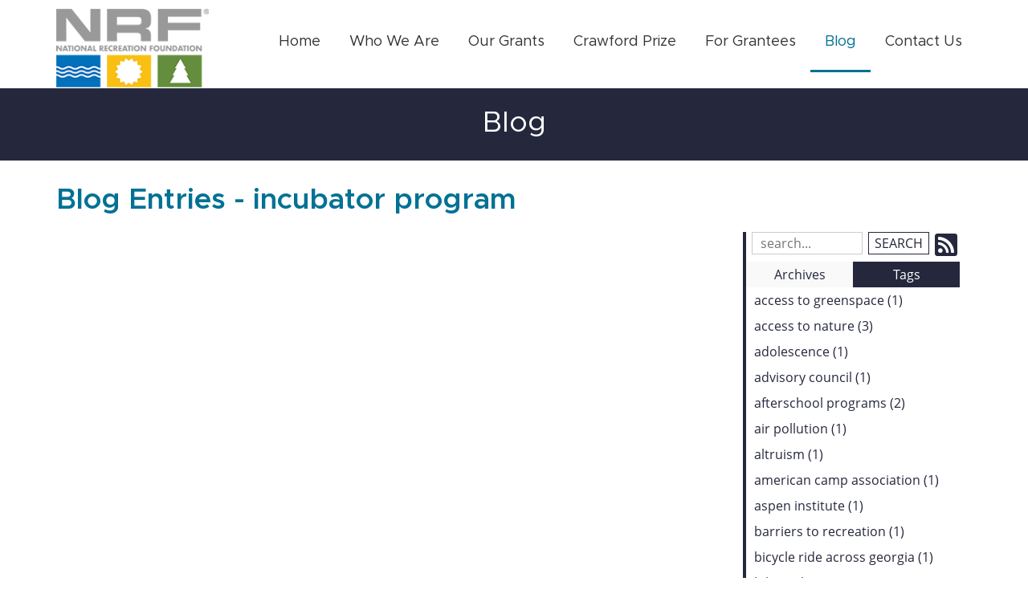

--- FILE ---
content_type: text/html; charset=utf-8
request_url: https://www.nationalrecreationfoundation.org/blog/tag?tag=incubator+program
body_size: 10415
content:
<!DOCTYPE html>
<html lang="en">
    <head>
        <meta charset="utf-8">
        <meta http-equiv="X-UA-Compatible" content="IE=edge">
        <meta name="viewport" content="width=device-width, initial-scale=1"><link rel="stylesheet" type="text/css" href="https://www.nationalrecreationfoundation.org/layout/css/vendor/bootstrap.min.css" />		<link rel="icon" href="https://www.nationalrecreationfoundation.org/favicon.ico" type="image/x-icon" />        <link rel="stylesheet" type="text/css" href="https://www.nationalrecreationfoundation.org/layout/css/vendor/jquery-ui.min.css" />
        <!--<link rel="stylesheet" type="text/css" href="https://www.nationalrecreationfoundation.org/layout/css/vendor/font-awesome.min.css" />-->
        <link rel="stylesheet" type="text/css" href="https://www.nationalrecreationfoundation.org/layout/css/vendor/fa-all.min.css" />
        <link rel="stylesheet" type="text/css" href="https://www.nationalrecreationfoundation.org/layout/css/vendor/jquery-ui.icon-font.css" />
        <link rel="stylesheet" type="text/css" href="https://www.nationalrecreationfoundation.org/layout/css/main.css" />
                <link rel="stylesheet" type="text/css" href="https://www.nationalrecreationfoundation.org/layout/css/fe.css" />                
<title>National Recreation Foundation | Blog</title>
<link rel="canonical" href="https://www.nationalrecreationfoundation.org/blog/" />
<meta name="description" content="" />
<meta name="keywords" content="" />		<link rel="stylesheet" type="text/css" href="https://www.nationalrecreationfoundation.org/js/vendor/fancybox/source/jquery.fancybox.css?v=2.1.5" media="screen" />
		<link rel="stylesheet" type="text/css" href="https://www.nationalrecreationfoundation.org/layout/css/_design.css" />
		    </head>
    <body class="body body-blog body-blog body-4">
                <div id="skip" class="sr-only"><a href="#main">Skip to Main Content</a></div>
        <div id="divSiteWrapper">
                        <div class="ContentWrapper ExpandedContentWrapper col-sm-12 pull-sm-4 col-md-12 push-md-3">
                                				<header role="banner" class="navbar-fixed-top-on">
					
						<nav role="navigation" class="supernav">
							<div class="container"><div class="divSuperNavSocial">
        <div class="social-div social-banner-div">
            <ul class="social-networking">
            </ul>
        </div></div><div class="divSuperNavPageLinks"></div>
							</div>
						</nav>                   	<div class="navcontainer">
	                    <div class="container">
		                    		                    <button type="button" class="navbar-toggle collapsed" data-toggle="collapse" data-target="#navbar" aria-expanded="false" aria-controls="navbar">
		                        <span class="sr-only">Toggle navigation</span>
		                        <span class="icon-bar icon-bar-1"></span>
		                        <span class="icon-bar icon-bar-2"></span>
		                        <span class="icon-bar icon-bar-3"></span>
		                    </button>
		                                                <a href="https://www.nationalrecreationfoundation.org/" class="anchLogoLink anchBackToHome">
                                <p class="headerInBanner"><img alt="National Recreation Foundation - Website Logo" src="https://www.nationalrecreationfoundation.org/layout/images/logo.png?m=1554398676" /></p>                            </a>
                            		                    <nav id="navbar" role="navigation" class="mainnav collapse navbar-collapse">
	                            <div class="divMainNavPageLinks hidden-xs hidden-sm visible-md visible-lg divMainNavLinkWrapper divMainNavLinkWrapper-left">
	                            <a class="anchMainNav anchMainNav-home first" id="anchMainNav-9" href="https://www.nationalrecreationfoundation.org/home/" data-id="1">
	                                <span class="spanPageLabel spanMainNavPageLabel">Home</span>
	                            </a>
	                            <a class="anchMainNav anchMainNav-who-we-are" id="anchMainNav-8" href="https://www.nationalrecreationfoundation.org/who-we-are/" data-id="2">
	                                <span class="spanPageLabel spanMainNavPageLabel">Who We Are</span>
	                            </a>
	                            <a class="anchMainNav anchMainNav-our-grants" id="anchMainNav-7" href="https://www.nationalrecreationfoundation.org/our-grants/" data-id="3">
	                                <span class="spanPageLabel spanMainNavPageLabel">Our Grants</span>
	                            </a>
	                            <a class="anchMainNav anchMainNav-crawford-prize" id="anchMainNav-6" href="https://www.nationalrecreationfoundation.org/crawford-prize/" data-id="4">
	                                <span class="spanPageLabel spanMainNavPageLabel">Crawford Prize</span>
	                            </a>
	                            <a class="anchMainNav anchMainNav-for-grantees" id="anchMainNav-5" href="https://www.nationalrecreationfoundation.org/for-grantees/" data-id="5">
	                                <span class="spanPageLabel spanMainNavPageLabel">For Grantees</span>
	                            </a>
	                            <a class="anchMainNav anchMainNav-blog current" id="anchMainNav-4" href="https://www.nationalrecreationfoundation.org/blog/" data-id="6">
	                                <span class="spanPageLabel spanMainNavPageLabel">Blog</span>
	                            </a>
	                            <a class="anchMainNav anchMainNav-contact-us last" id="anchMainNav-10" href="https://www.nationalrecreationfoundation.org/contact-us/" data-id="7">
	                                <span class="spanPageLabel spanMainNavPageLabel">Contact Us</span>
	                            </a></div><div class="nav navbar-nav visible-xs-block visible-sm hidden-md hidden-lg divSandwichNavPageLinks">
                    <a class="anchSandwichNav anchSandwichNav-home first" id="anchSandwichNav-9" href="https://www.nationalrecreationfoundation.org/home/" target="_self">
                        <span class="spanPageLabel spanSandwichNavPageLabel">Home</span>
                    </a>
                    <a class="anchSandwichNav anchSandwichNav-who-we-are" id="anchSandwichNav-8" href="https://www.nationalrecreationfoundation.org/who-we-are/" target="_self">
                        <span class="spanPageLabel spanSandwichNavPageLabel">Who We Are</span>
                    </a>
                    <a class="anchSandwichNav anchSandwichNav-our-grants" id="anchSandwichNav-7" href="https://www.nationalrecreationfoundation.org/our-grants/" target="_self">
                        <span class="spanPageLabel spanSandwichNavPageLabel">Our Grants</span>
                    </a>
                    <a class="anchSandwichNav anchSandwichNav-crawford-prize" id="anchSandwichNav-6" href="https://www.nationalrecreationfoundation.org/crawford-prize/" target="_self">
                        <span class="spanPageLabel spanSandwichNavPageLabel">Crawford Prize</span>
                    </a>
                    <a class="anchSandwichNav anchSandwichNav-for-grantees" id="anchSandwichNav-5" href="https://www.nationalrecreationfoundation.org/for-grantees/" target="_self">
                        <span class="spanPageLabel spanSandwichNavPageLabel">For Grantees</span>
                    </a>
                    <a class="anchSandwichNav anchSandwichNav-blog current" id="anchSandwichNav-4" href="https://www.nationalrecreationfoundation.org/blog/" target="_self">
                        <span class="spanPageLabel spanSandwichNavPageLabel">Blog</span>
                    </a>
                    <a class="anchSandwichNav anchSandwichNav-contact-us last" id="anchSandwichNav-10" href="https://www.nationalrecreationfoundation.org/contact-us/" target="_self">
                        <span class="spanPageLabel spanSandwichNavPageLabel">Contact Us</span>
                    </a></div>	                    	</nav>
		                   <div class="divBannerContactInfo"></div>	                   	</div><!--container-->
               		</div><!--navcontainer-->
				</header>

                                <main role="main" id="main">
                							<div class="divPageHeaderWrapper content-bg-image content-bg-image-blog content-bg-image-blog">
	                    	<div class="container PageHeaderInner">
	                        	<h1 class="col-xs-12 pagelabelheader">Blog</h1>	                    	</div>
	                    </div>
                	                	<div class="clear"></div>
                	                    <div class="container content-div-site content-div-multiple-entries content-div content-div-blog content-div-blog">
                        <h2>Blog Entries - incubator program</h2><div class="divSideMenu hidden-xs divBlogSidemenu col-sm-3 col-md-3 col-lg-3 col-sm-push-9 right">

<div class="blogsearch hidden-xs">
    <form action="https://www.nationalrecreationfoundation.org/blog/" method="post" class="frmBlogFESearch">
        <label class="sr-only" for="txtBlogSearch">Search Blog Entries:</label>
        <input type="text" name="txtBlogSearch" id="txtBlogSearch" class="txtBlogSearch empty" placeholder="search..." />
        <input type="submit" name="btnBlogSearch" class="btnBlogSearch" value="Search" />
        <a class="blogrssicon fa fa-2x fa-rss-square" href="https://www.nationalrecreationfoundation.org/pages/blog/rss.xml" title="Subscribe to our Feed" target="_blank">
            <span class="sr-only">
                Subscribe to our Feed
            </span>
        </a>
    </form>
    <div class="clear"></div>
</div>

<div class="blogsidemenubanner hidden-xs">
    
    <a  href="#" class="blogsidemenuchooser" id="datesection">Archives</a>
    
    <a  href="#" class="blogsidemenuchooser current" id="tagsection">Tags</a>
    <div class="clear"></div>
</div>
<div class="blogsidemenucontent hidden-xs">
            <div class="contentsection datesection">
                            <a href="https://www.nationalrecreationfoundation.org/blog/date/2025/" id="anchYearLink2025" class="anchYearLink">2025
                                <span class="fa fa-chevron-down spanShowHideSubcategories spanShowHideSubcategories-hiding" aria-hidden="true" id="spanShowHideSubcategories-2025"></span></a>
                                    <a href="https://www.nationalrecreationfoundation.org/blog/date/2025-12/"
                                    class="anchMonthLink anchMonthLink2025 hidden"><span>December</span></a>
                                    <a href="https://www.nationalrecreationfoundation.org/blog/date/2025-11/"
                                    class="anchMonthLink anchMonthLink2025 hidden"><span>November</span></a>
                                    <a href="https://www.nationalrecreationfoundation.org/blog/date/2025-10/"
                                    class="anchMonthLink anchMonthLink2025 hidden"><span>October</span></a>
                                    <a href="https://www.nationalrecreationfoundation.org/blog/date/2025-9/"
                                    class="anchMonthLink anchMonthLink2025 hidden"><span>September</span></a>
                                    <a href="https://www.nationalrecreationfoundation.org/blog/date/2025-8/"
                                    class="anchMonthLink anchMonthLink2025 hidden"><span>August</span></a>
                                    <a href="https://www.nationalrecreationfoundation.org/blog/date/2025-7/"
                                    class="anchMonthLink anchMonthLink2025 hidden"><span>July</span></a>
                                    <a href="https://www.nationalrecreationfoundation.org/blog/date/2025-6/"
                                    class="anchMonthLink anchMonthLink2025 hidden"><span>June</span></a>
                                    <a href="https://www.nationalrecreationfoundation.org/blog/date/2025-5/"
                                    class="anchMonthLink anchMonthLink2025 hidden"><span>May</span></a>
                                    <a href="https://www.nationalrecreationfoundation.org/blog/date/2025-4/"
                                    class="anchMonthLink anchMonthLink2025 hidden"><span>April</span></a>
                                    <a href="https://www.nationalrecreationfoundation.org/blog/date/2025-3/"
                                    class="anchMonthLink anchMonthLink2025 hidden"><span>March</span></a>
                                    <a href="https://www.nationalrecreationfoundation.org/blog/date/2025-2/"
                                    class="anchMonthLink anchMonthLink2025 hidden"><span>February</span></a>
                                    <a href="https://www.nationalrecreationfoundation.org/blog/date/2025-1/"
                                    class="anchMonthLink anchMonthLink2025 hidden"><span>January</span></a>
            </div>
                <div class="contentsection tagsection current">
	                            <a  href="https://www.nationalrecreationfoundation.org/blog/tag?tag=access+to+greenspace"
	                                class="anchTagLink">access to greenspace (1)</a>
	                            <a  href="https://www.nationalrecreationfoundation.org/blog/tag?tag=access+to+nature"
	                                class="anchTagLink">access to nature (3)</a>
	                            <a  href="https://www.nationalrecreationfoundation.org/blog/tag?tag=adolescence"
	                                class="anchTagLink">adolescence (1)</a>
	                            <a  href="https://www.nationalrecreationfoundation.org/blog/tag?tag=advisory+council"
	                                class="anchTagLink">advisory council (1)</a>
	                            <a  href="https://www.nationalrecreationfoundation.org/blog/tag?tag=afterschool+programs"
	                                class="anchTagLink">afterschool programs (2)</a>
	                            <a  href="https://www.nationalrecreationfoundation.org/blog/tag?tag=air+pollution"
	                                class="anchTagLink">air pollution (1)</a>
	                            <a  href="https://www.nationalrecreationfoundation.org/blog/tag?tag=altruism"
	                                class="anchTagLink">altruism (1)</a>
	                            <a  href="https://www.nationalrecreationfoundation.org/blog/tag?tag=american+camp+association"
	                                class="anchTagLink">american camp association (1)</a>
	                            <a  href="https://www.nationalrecreationfoundation.org/blog/tag?tag=aspen+institute"
	                                class="anchTagLink">aspen institute (1)</a>
	                            <a  href="https://www.nationalrecreationfoundation.org/blog/tag?tag=barriers+to+recreation"
	                                class="anchTagLink">barriers to recreation (1)</a>
	                            <a  href="https://www.nationalrecreationfoundation.org/blog/tag?tag=bicycle+ride+across+georgia"
	                                class="anchTagLink">bicycle ride across georgia (1)</a>
	                            <a  href="https://www.nationalrecreationfoundation.org/blog/tag?tag=bikepacking"
	                                class="anchTagLink">bikepacking (1)</a>
	                            <a  href="https://www.nationalrecreationfoundation.org/blog/tag?tag=black+history+month"
	                                class="anchTagLink">black history month (1)</a>
	                            <a  href="https://www.nationalrecreationfoundation.org/blog/tag?tag=black+kids+adventures"
	                                class="anchTagLink">black kids adventures (1)</a>
	                            <a  href="https://www.nationalrecreationfoundation.org/blog/tag?tag=brothers+on+the+rise"
	                                class="anchTagLink">brothers on the rise (1)</a>
	                            <a  href="https://www.nationalrecreationfoundation.org/blog/tag?tag=brown+girls+climb"
	                                class="anchTagLink">brown girls climb (1)</a>
	                            <a  href="https://www.nationalrecreationfoundation.org/blog/tag?tag=burnout"
	                                class="anchTagLink">burnout (1)</a>
	                            <a  href="https://www.nationalrecreationfoundation.org/blog/tag?tag=career+exploration"
	                                class="anchTagLink">career exploration (1)</a>
	                            <a  href="https://www.nationalrecreationfoundation.org/blog/tag?tag=career+path"
	                                class="anchTagLink">career path (1)</a>
	                            <a  href="https://www.nationalrecreationfoundation.org/blog/tag?tag=center+for+healing+and+justice+through+sport"
	                                class="anchTagLink">center for healing and justice through sport (1)</a>
	                            <a  href="https://www.nationalrecreationfoundation.org/blog/tag?tag=center+for+recreation+education+arts+technology+and+enterprise"
	                                class="anchTagLink">center for recreation education arts technology and enterprise (1)</a>
	                            <a  href="https://www.nationalrecreationfoundation.org/blog/tag?tag=charles+crenshaw"
	                                class="anchTagLink">charles crenshaw (1)</a>
	                            <a  href="https://www.nationalrecreationfoundation.org/blog/tag?tag=chicago"
	                                class="anchTagLink">chicago (1)</a>
	                            <a  href="https://www.nationalrecreationfoundation.org/blog/tag?tag=city+planning"
	                                class="anchTagLink">city planning (1)</a>
	                            <a  href="https://www.nationalrecreationfoundation.org/blog/tag?tag=City+Sailors"
	                                class="anchTagLink">City Sailors (1)</a>
	                            <a  href="https://www.nationalrecreationfoundation.org/blog/tag?tag=classroom+resources"
	                                class="anchTagLink">classroom resources (1)</a>
	                            <a  href="https://www.nationalrecreationfoundation.org/blog/tag?tag=climate+anxiety"
	                                class="anchTagLink">climate anxiety (1)</a>
	                            <a  href="https://www.nationalrecreationfoundation.org/blog/tag?tag=climate+change"
	                                class="anchTagLink">climate change (4)</a>
	                            <a  href="https://www.nationalrecreationfoundation.org/blog/tag?tag=climate+change+mitigation"
	                                class="anchTagLink">climate change mitigation (1)</a>
	                            <a  href="https://www.nationalrecreationfoundation.org/blog/tag?tag=climate+solutions"
	                                class="anchTagLink">climate solutions (1)</a>
	                            <a  href="https://www.nationalrecreationfoundation.org/blog/tag?tag=coach+training"
	                                class="anchTagLink">coach training (1)</a>
	                            <a  href="https://www.nationalrecreationfoundation.org/blog/tag?tag=community+action"
	                                class="anchTagLink">community action (1)</a>
	                            <a  href="https://www.nationalrecreationfoundation.org/blog/tag?tag=community+organizations"
	                                class="anchTagLink">community organizations (1)</a>
	                            <a  href="https://www.nationalrecreationfoundation.org/blog/tag?tag=community+partners"
	                                class="anchTagLink">community partners (1)</a>
	                            <a  href="https://www.nationalrecreationfoundation.org/blog/tag?tag=community+programming"
	                                class="anchTagLink">community programming (1)</a>
	                            <a  href="https://www.nationalrecreationfoundation.org/blog/tag?tag=community+wellbeing"
	                                class="anchTagLink">community wellbeing (1)</a>
	                            <a  href="https://www.nationalrecreationfoundation.org/blog/tag?tag=connection+to+nature"
	                                class="anchTagLink">connection to nature (2)</a>
	                            <a  href="https://www.nationalrecreationfoundation.org/blog/tag?tag=Conservation+Leadership"
	                                class="anchTagLink">Conservation Leadership (1)</a>
	                            <a  href="https://www.nationalrecreationfoundation.org/blog/tag?tag=CREATE"
	                                class="anchTagLink">CREATE (1)</a>
	                            <a  href="https://www.nationalrecreationfoundation.org/blog/tag?tag=cultural+connection"
	                                class="anchTagLink">cultural connection (1)</a>
	                            <a  href="https://www.nationalrecreationfoundation.org/blog/tag?tag=dam+removal"
	                                class="anchTagLink">dam removal (1)</a>
	                            <a  href="https://www.nationalrecreationfoundation.org/blog/tag?tag=decision+making"
	                                class="anchTagLink">decision making (1)</a>
	                            <a  href="https://www.nationalrecreationfoundation.org/blog/tag?tag=developmental+outcomes"
	                                class="anchTagLink">developmental outcomes (1)</a>
	                            <a  href="https://www.nationalrecreationfoundation.org/blog/tag?tag=din%C3%A9+we+can"
	                                class="anchTagLink">diné we can (1)</a>
	                            <a  href="https://www.nationalrecreationfoundation.org/blog/tag?tag=duke+marine+lab+community+science+initiative"
	                                class="anchTagLink">duke marine lab community science initiative (1)</a>
	                            <a  href="https://www.nationalrecreationfoundation.org/blog/tag?tag=early+childhood"
	                                class="anchTagLink">early childhood (1)</a>
	                            <a  href="https://www.nationalrecreationfoundation.org/blog/tag?tag=eco-chaplains"
	                                class="anchTagLink">eco-chaplains (1)</a>
	                            <a  href="https://www.nationalrecreationfoundation.org/blog/tag?tag=ecological+resilience"
	                                class="anchTagLink">ecological resilience (1)</a>
	                            <a  href="https://www.nationalrecreationfoundation.org/blog/tag?tag=efficacy"
	                                class="anchTagLink">efficacy (1)</a>
	                            <a  href="https://www.nationalrecreationfoundation.org/blog/tag?tag=environmental+action"
	                                class="anchTagLink">environmental action (2)</a>
	                            <a  href="https://www.nationalrecreationfoundation.org/blog/tag?tag=environmental+advocacy"
	                                class="anchTagLink">environmental advocacy (1)</a>
	                            <a  href="https://www.nationalrecreationfoundation.org/blog/tag?tag=Environmental+Education"
	                                class="anchTagLink">Environmental Education (1)</a>
	                            <a  href="https://www.nationalrecreationfoundation.org/blog/tag?tag=environmental+jobs"
	                                class="anchTagLink">environmental jobs (1)</a>
	                            <a  href="https://www.nationalrecreationfoundation.org/blog/tag?tag=environmental+justice"
	                                class="anchTagLink">environmental justice (1)</a>
	                            <a  href="https://www.nationalrecreationfoundation.org/blog/tag?tag=environmental+leaders"
	                                class="anchTagLink">environmental leaders (1)</a>
	                            <a  href="https://www.nationalrecreationfoundation.org/blog/tag?tag=environmental+movement"
	                                class="anchTagLink">environmental movement (2)</a>
	                            <a  href="https://www.nationalrecreationfoundation.org/blog/tag?tag=environmental+sector"
	                                class="anchTagLink">environmental sector (1)</a>
	                            <a  href="https://www.nationalrecreationfoundation.org/blog/tag?tag=equity+outdoors"
	                                class="anchTagLink">equity outdoors (1)</a>
	                            <a  href="https://www.nationalrecreationfoundation.org/blog/tag?tag=experiential+education"
	                                class="anchTagLink">experiential education (1)</a>
	                            <a  href="https://www.nationalrecreationfoundation.org/blog/tag?tag=extracurricular+programs"
	                                class="anchTagLink">extracurricular programs (1)</a>
	                            <a  href="https://www.nationalrecreationfoundation.org/blog/tag?tag=extreme+heat"
	                                class="anchTagLink">extreme heat (1)</a>
	                            <a  href="https://www.nationalrecreationfoundation.org/blog/tag?tag=Families+in+Nature"
	                                class="anchTagLink">Families in Nature (1)</a>
	                            <a  href="https://www.nationalrecreationfoundation.org/blog/tag?tag=fresh+tracks"
	                                class="anchTagLink">fresh tracks (1)</a>
	                            <a  href="https://www.nationalrecreationfoundation.org/blog/tag?tag=Get+into+nature"
	                                class="anchTagLink">Get into nature (1)</a>
	                            <a  href="https://www.nationalrecreationfoundation.org/blog/tag?tag=grantee+support"
	                                class="anchTagLink">grantee support (1)</a>
	                            <a  href="https://www.nationalrecreationfoundation.org/blog/tag?tag=green+jobs"
	                                class="anchTagLink">green jobs (1)</a>
	                            <a  href="https://www.nationalrecreationfoundation.org/blog/tag?tag=greenspace+access"
	                                class="anchTagLink">greenspace access (1)</a>
	                            <a  href="https://www.nationalrecreationfoundation.org/blog/tag?tag=hattie+carthan"
	                                class="anchTagLink">hattie carthan (1)</a>
	                            <a  href="https://www.nationalrecreationfoundation.org/blog/tag?tag=Heather+Kuhlken"
	                                class="anchTagLink">Heather Kuhlken (1)</a>
	                            <a  href="https://www.nationalrecreationfoundation.org/blog/tag?tag=history+of+camps"
	                                class="anchTagLink">history of camps (1)</a>
	                            <a  href="https://www.nationalrecreationfoundation.org/blog/tag?tag=holistic+grantmaking"
	                                class="anchTagLink">holistic grantmaking (1)</a>
	                            <a  href="https://www.nationalrecreationfoundation.org/blog/tag?tag=holistic+philanthropy"
	                                class="anchTagLink">holistic philanthropy (2)</a>
	                            <a  href="https://www.nationalrecreationfoundation.org/blog/tag?tag=hurricane+helene"
	                                class="anchTagLink">hurricane helene (1)</a>
	                            <a  href="https://www.nationalrecreationfoundation.org/blog/tag?tag=identity+development"
	                                class="anchTagLink">identity development (1)</a>
	                            <a  href="https://www.nationalrecreationfoundation.org/blog/tag?tag=inclusive+environments"
	                                class="anchTagLink">inclusive environments (1)</a>
	                            <a  href="https://www.nationalrecreationfoundation.org/blog/tag?tag=indigenous+leadership"
	                                class="anchTagLink">indigenous leadership (1)</a>
	                            <a  href="https://www.nationalrecreationfoundation.org/blog/tag?tag=indigenous+philanthropy"
	                                class="anchTagLink">indigenous philanthropy (1)</a>
	                            <a  href="https://www.nationalrecreationfoundation.org/blog/tag?tag=indigenous+youth"
	                                class="anchTagLink">indigenous youth (1)</a>
	                            <a  href="https://www.nationalrecreationfoundation.org/blog/tag?tag=Indigenous+youth"
	                                class="anchTagLink">Indigenous youth (1)</a>
	                            <a  href="https://www.nationalrecreationfoundation.org/blog/tag?tag=informal+learning+sector"
	                                class="anchTagLink">informal learning sector (1)</a>
	                            <a  href="https://www.nationalrecreationfoundation.org/blog/tag?tag=infrastructure+funding"
	                                class="anchTagLink">infrastructure funding (1)</a>
	                            <a  href="https://www.nationalrecreationfoundation.org/blog/tag?tag=Intergenerational+Programming"
	                                class="anchTagLink">Intergenerational Programming (1)</a>
	                            <a  href="https://www.nationalrecreationfoundation.org/blog/tag?tag=intergenerational+recreation"
	                                class="anchTagLink">intergenerational recreation (1)</a>
	                            <a  href="https://www.nationalrecreationfoundation.org/blog/tag?tag=job+boards"
	                                class="anchTagLink">job boards (1)</a>
	                            <a  href="https://www.nationalrecreationfoundation.org/blog/tag?tag=john+francis"
	                                class="anchTagLink">john francis (1)</a>
	                            <a  href="https://www.nationalrecreationfoundation.org/blog/tag?tag=k-12+teachers"
	                                class="anchTagLink">k-12 teachers (1)</a>
	                            <a  href="https://www.nationalrecreationfoundation.org/blog/tag?tag=klamath+river"
	                                class="anchTagLink">klamath river (1)</a>
	                            <a  href="https://www.nationalrecreationfoundation.org/blog/tag?tag=laru+beya+collective"
	                                class="anchTagLink">laru beya collective (1)</a>
	                            <a  href="https://www.nationalrecreationfoundation.org/blog/tag?tag=learn+to+sail"
	                                class="anchTagLink">learn to sail (1)</a>
	                            <a  href="https://www.nationalrecreationfoundation.org/blog/tag?tag=LGBTQ%2B+youth"
	                                class="anchTagLink">LGBTQ+ youth (1)</a>
	                            <a  href="https://www.nationalrecreationfoundation.org/blog/tag?tag=localogy"
	                                class="anchTagLink">localogy (1)</a>
	                            <a  href="https://www.nationalrecreationfoundation.org/blog/tag?tag=long+distance+cycling"
	                                class="anchTagLink">long distance cycling (1)</a>
	                            <a  href="https://www.nationalrecreationfoundation.org/blog/tag?tag=lower+brule+wildlife"
	                                class="anchTagLink">lower brule wildlife (1)</a>
	                            <a  href="https://www.nationalrecreationfoundation.org/blog/tag?tag=matthew+henson"
	                                class="anchTagLink">matthew henson (1)</a>
	                            <a  href="https://www.nationalrecreationfoundation.org/blog/tag?tag=mental+health+crisis"
	                                class="anchTagLink">mental health crisis (1)</a>
	                            <a  href="https://www.nationalrecreationfoundation.org/blog/tag?tag=mentorship"
	                                class="anchTagLink">mentorship (1)</a>
	                            <a  href="https://www.nationalrecreationfoundation.org/blog/tag?tag=middle+childhood"
	                                class="anchTagLink">middle childhood (1)</a>
	                            <a  href="https://www.nationalrecreationfoundation.org/blog/tag?tag=museum+of+the+rockies"
	                                class="anchTagLink">museum of the rockies (1)</a>
	                            <a  href="https://www.nationalrecreationfoundation.org/blog/tag?tag=national+academies+of+sciences+engineering+and+medicine"
	                                class="anchTagLink">national academies of sciences engineering and medicine (1)</a>
	                            <a  href="https://www.nationalrecreationfoundation.org/blog/tag?tag=National+Recreation+Foundation"
	                                class="anchTagLink">National Recreation Foundation (2)</a>
	                            <a  href="https://www.nationalrecreationfoundation.org/blog/tag?tag=national+recreation+foundation"
	                                class="anchTagLink">national recreation foundation (2)</a>
	                            <a  href="https://www.nationalrecreationfoundation.org/blog/tag?tag=native+americans+in+philanthropy"
	                                class="anchTagLink">native americans in philanthropy (1)</a>
	                            <a  href="https://www.nationalrecreationfoundation.org/blog/tag?tag=natural+disaster+response"
	                                class="anchTagLink">natural disaster response (1)</a>
	                            <a  href="https://www.nationalrecreationfoundation.org/blog/tag?tag=nature+access"
	                                class="anchTagLink">nature access (1)</a>
	                            <a  href="https://www.nationalrecreationfoundation.org/blog/tag?tag=Nature+Community"
	                                class="anchTagLink">Nature Community (1)</a>
	                            <a  href="https://www.nationalrecreationfoundation.org/blog/tag?tag=nc+state+environmental+education+lab"
	                                class="anchTagLink">nc state environmental education lab (1)</a>
	                            <a  href="https://www.nationalrecreationfoundation.org/blog/tag?tag=nearby+nature"
	                                class="anchTagLink">nearby nature (2)</a>
	                            <a  href="https://www.nationalrecreationfoundation.org/blog/tag?tag=nonprofit+funding"
	                                class="anchTagLink">nonprofit funding (1)</a>
	                            <a  href="https://www.nationalrecreationfoundation.org/blog/tag?tag=north+carolina"
	                                class="anchTagLink">north carolina (1)</a>
	                            <a  href="https://www.nationalrecreationfoundation.org/blog/tag?tag=out+of+school+time"
	                                class="anchTagLink">out of school time (1)</a>
	                            <a  href="https://www.nationalrecreationfoundation.org/blog/tag?tag=out-of-school-time"
	                                class="anchTagLink">out-of-school-time (1)</a>
	                            <a  href="https://www.nationalrecreationfoundation.org/blog/tag?tag=outdoor+access"
	                                class="anchTagLink">outdoor access (1)</a>
	                            <a  href="https://www.nationalrecreationfoundation.org/blog/tag?tag=outdoor+afro"
	                                class="anchTagLink">outdoor afro (1)</a>
	                            <a  href="https://www.nationalrecreationfoundation.org/blog/tag?tag=outdoor+education"
	                                class="anchTagLink">outdoor education (1)</a>
	                            <a  href="https://www.nationalrecreationfoundation.org/blog/tag?tag=outdoor+grants"
	                                class="anchTagLink">outdoor grants (1)</a>
	                            <a  href="https://www.nationalrecreationfoundation.org/blog/tag?tag=outdoor+inclusion+coalition"
	                                class="anchTagLink">outdoor inclusion coalition (1)</a>
	                            <a  href="https://www.nationalrecreationfoundation.org/blog/tag?tag=outdoor+leadership"
	                                class="anchTagLink">outdoor leadership (2)</a>
	                            <a  href="https://www.nationalrecreationfoundation.org/blog/tag?tag=outdoor+recreation"
	                                class="anchTagLink">outdoor recreation (5)</a>
	                            <a  href="https://www.nationalrecreationfoundation.org/blog/tag?tag=paddle+tribal+waters"
	                                class="anchTagLink">paddle tribal waters (1)</a>
	                            <a  href="https://www.nationalrecreationfoundation.org/blog/tag?tag=peer+mentorship"
	                                class="anchTagLink">peer mentorship (1)</a>
	                            <a  href="https://www.nationalrecreationfoundation.org/blog/tag?tag=personal+resilience"
	                                class="anchTagLink">personal resilience (1)</a>
	                            <a  href="https://www.nationalrecreationfoundation.org/blog/tag?tag=philanthropic+funding"
	                                class="anchTagLink">philanthropic funding (1)</a>
	                            <a  href="https://www.nationalrecreationfoundation.org/blog/tag?tag=philanthropy"
	                                class="anchTagLink">philanthropy (1)</a>
	                            <a  href="https://www.nationalrecreationfoundation.org/blog/tag?tag=Place+based+learning"
	                                class="anchTagLink">Place based learning (1)</a>
	                            <a  href="https://www.nationalrecreationfoundation.org/blog/tag?tag=planet+walkers"
	                                class="anchTagLink">planet walkers (1)</a>
	                            <a  href="https://www.nationalrecreationfoundation.org/blog/tag?tag=portland"
	                                class="anchTagLink">portland (1)</a>
	                            <a  href="https://www.nationalrecreationfoundation.org/blog/tag?tag=positive+youth+development"
	                                class="anchTagLink">positive youth development (5)</a>
	                            <a  href="https://www.nationalrecreationfoundation.org/blog/tag?tag=pride+month"
	                                class="anchTagLink">pride month (1)</a>
	                            <a  href="https://www.nationalrecreationfoundation.org/blog/tag?tag=ready+set+resilience"
	                                class="anchTagLink">ready set resilience (1)</a>
	                            <a  href="https://www.nationalrecreationfoundation.org/blog/tag?tag=reciprocal+philanthropy"
	                                class="anchTagLink">reciprocal philanthropy (1)</a>
	                            <a  href="https://www.nationalrecreationfoundation.org/blog/tag?tag=recreation+access"
	                                class="anchTagLink">recreation access (1)</a>
	                            <a  href="https://www.nationalrecreationfoundation.org/blog/tag?tag=recreaton+research"
	                                class="anchTagLink">recreaton research (1)</a>
	                            <a  href="https://www.nationalrecreationfoundation.org/blog/tag?tag=refugee+communities"
	                                class="anchTagLink">refugee communities (1)</a>
	                            <a  href="https://www.nationalrecreationfoundation.org/blog/tag?tag=refugee+education+and+adventure+challenge"
	                                class="anchTagLink">refugee education and adventure challenge (1)</a>
	                            <a  href="https://www.nationalrecreationfoundation.org/blog/tag?tag=r%C3%ADos+to+rivers"
	                                class="anchTagLink">ríos to rivers (1)</a>
	                            <a  href="https://www.nationalrecreationfoundation.org/blog/tag?tag=river+restoration"
	                                class="anchTagLink">river restoration (1)</a>
	                            <a  href="https://www.nationalrecreationfoundation.org/blog/tag?tag=robert+taylor"
	                                class="anchTagLink">robert taylor (1)</a>
	                            <a  href="https://www.nationalrecreationfoundation.org/blog/tag?tag=rue+mapp"
	                                class="anchTagLink">rue mapp (1)</a>
	                            <a  href="https://www.nationalrecreationfoundation.org/blog/tag?tag=SailMaine"
	                                class="anchTagLink">SailMaine (1)</a>
	                            <a  href="https://www.nationalrecreationfoundation.org/blog/tag?tag=self+care"
	                                class="anchTagLink">self care (1)</a>
	                            <a  href="https://www.nationalrecreationfoundation.org/blog/tag?tag=she+jumps"
	                                class="anchTagLink">she jumps (1)</a>
	                            <a  href="https://www.nationalrecreationfoundation.org/blog/tag?tag=Sneaky+Science"
	                                class="anchTagLink">Sneaky Science (1)</a>
	                            <a  href="https://www.nationalrecreationfoundation.org/blog/tag?tag=social+emotional+learning"
	                                class="anchTagLink">social emotional learning (1)</a>
	                            <a  href="https://www.nationalrecreationfoundation.org/blog/tag?tag=social+media"
	                                class="anchTagLink">social media (1)</a>
	                            <a  href="https://www.nationalrecreationfoundation.org/blog/tag?tag=soul+track+outdoors"
	                                class="anchTagLink">soul track outdoors (1)</a>
	                            <a  href="https://www.nationalrecreationfoundation.org/blog/tag?tag=special+grants"
	                                class="anchTagLink">special grants (1)</a>
	                            <a  href="https://www.nationalrecreationfoundation.org/blog/tag?tag=state+of+global+air"
	                                class="anchTagLink">state of global air (1)</a>
	                            <a  href="https://www.nationalrecreationfoundation.org/blog/tag?tag=summer+camp"
	                                class="anchTagLink">summer camp (1)</a>
	                            <a  href="https://www.nationalrecreationfoundation.org/blog/tag?tag=summer+camps"
	                                class="anchTagLink">summer camps (1)</a>
	                            <a  href="https://www.nationalrecreationfoundation.org/blog/tag?tag=summer+learning+loss"
	                                class="anchTagLink">summer learning loss (1)</a>
	                            <a  href="https://www.nationalrecreationfoundation.org/blog/tag?tag=supportive+adults"
	                                class="anchTagLink">supportive adults (1)</a>
	                            <a  href="https://www.nationalrecreationfoundation.org/blog/tag?tag=teamwork"
	                                class="anchTagLink">teamwork (1)</a>
	                            <a  href="https://www.nationalrecreationfoundation.org/blog/tag?tag=teen+stress"
	                                class="anchTagLink">teen stress (1)</a>
	                            <a  href="https://www.nationalrecreationfoundation.org/blog/tag?tag=time+in+nature"
	                                class="anchTagLink">time in nature (1)</a>
	                            <a  href="https://www.nationalrecreationfoundation.org/blog/tag?tag=tom%27s+of+maine"
	                                class="anchTagLink">tom's of maine (1)</a>
	                            <a  href="https://www.nationalrecreationfoundation.org/blog/tag?tag=toms+of+maine"
	                                class="anchTagLink">toms of maine (1)</a>
	                            <a  href="https://www.nationalrecreationfoundation.org/blog/tag?tag=tree+maintenance"
	                                class="anchTagLink">tree maintenance (1)</a>
	                            <a  href="https://www.nationalrecreationfoundation.org/blog/tag?tag=tribal+communities"
	                                class="anchTagLink">tribal communities (1)</a>
	                            <a  href="https://www.nationalrecreationfoundation.org/blog/tag?tag=trustee+grants"
	                                class="anchTagLink">trustee grants (1)</a>
	                            <a  href="https://www.nationalrecreationfoundation.org/blog/tag?tag=turner+foundation"
	                                class="anchTagLink">turner foundation (1)</a>
	                            <a  href="https://www.nationalrecreationfoundation.org/blog/tag?tag=university+of+michigan"
	                                class="anchTagLink">university of michigan (1)</a>
	                            <a  href="https://www.nationalrecreationfoundation.org/blog/tag?tag=urban+flooding"
	                                class="anchTagLink">urban flooding (1)</a>
	                            <a  href="https://www.nationalrecreationfoundation.org/blog/tag?tag=urban+forestry"
	                                class="anchTagLink">urban forestry (1)</a>
	                            <a  href="https://www.nationalrecreationfoundation.org/blog/tag?tag=urban+greenspace"
	                                class="anchTagLink">urban greenspace (1)</a>
	                            <a  href="https://www.nationalrecreationfoundation.org/blog/tag?tag=urban+tree+planting"
	                                class="anchTagLink">urban tree planting (1)</a>
	                            <a  href="https://www.nationalrecreationfoundation.org/blog/tag?tag=wallace+foundation"
	                                class="anchTagLink">wallace foundation (1)</a>
	                            <a  href="https://www.nationalrecreationfoundation.org/blog/tag?tag=warren+washington"
	                                class="anchTagLink">warren washington (1)</a>
	                            <a  href="https://www.nationalrecreationfoundation.org/blog/tag?tag=water+sports"
	                                class="anchTagLink">water sports (1)</a>
	                            <a  href="https://www.nationalrecreationfoundation.org/blog/tag?tag=waterfront+access"
	                                class="anchTagLink">waterfront access (1)</a>
	                            <a  href="https://www.nationalrecreationfoundation.org/blog/tag?tag=whitewater+paddling"
	                                class="anchTagLink">whitewater paddling (1)</a>
	                            <a  href="https://www.nationalrecreationfoundation.org/blog/tag?tag=youth+burnout"
	                                class="anchTagLink">youth burnout (1)</a>
	                            <a  href="https://www.nationalrecreationfoundation.org/blog/tag?tag=youth+cycling"
	                                class="anchTagLink">youth cycling (1)</a>
	                            <a  href="https://www.nationalrecreationfoundation.org/blog/tag?tag=youth+decision+making"
	                                class="anchTagLink">youth decision making (1)</a>
	                            <a  href="https://www.nationalrecreationfoundation.org/blog/tag?tag=youth+development"
	                                class="anchTagLink">youth development (6)</a>
	                            <a  href="https://www.nationalrecreationfoundation.org/blog/tag?tag=youth+engagement"
	                                class="anchTagLink">youth engagement (1)</a>
	                            <a  href="https://www.nationalrecreationfoundation.org/blog/tag?tag=youth+interventions"
	                                class="anchTagLink">youth interventions (1)</a>
	                            <a  href="https://www.nationalrecreationfoundation.org/blog/tag?tag=youth+leaders"
	                                class="anchTagLink">youth leaders (1)</a>
	                            <a  href="https://www.nationalrecreationfoundation.org/blog/tag?tag=youth+mental+health"
	                                class="anchTagLink">youth mental health (3)</a>
	                            <a  href="https://www.nationalrecreationfoundation.org/blog/tag?tag=youth+mentorship"
	                                class="anchTagLink">youth mentorship (2)</a>
	                            <a  href="https://www.nationalrecreationfoundation.org/blog/tag?tag=youth+outdoor+recreation"
	                                class="anchTagLink">youth outdoor recreation (1)</a>
	                            <a  href="https://www.nationalrecreationfoundation.org/blog/tag?tag=youth+programs"
	                                class="anchTagLink">youth programs (2)</a>
	                            <a  href="https://www.nationalrecreationfoundation.org/blog/tag?tag=youth+recreation"
	                                class="anchTagLink">youth recreation (4)</a>
	                            <a  href="https://www.nationalrecreationfoundation.org/blog/tag?tag=youth+recreation+outcomes"
	                                class="anchTagLink">youth recreation outcomes (1)</a>
	                            <a  href="https://www.nationalrecreationfoundation.org/blog/tag?tag=youth+seen"
	                                class="anchTagLink">youth seen (1)</a>
	                            <a  href="https://www.nationalrecreationfoundation.org/blog/tag?tag=youth+sports"
	                                class="anchTagLink">youth sports (2)</a>
	                            <a  href="https://www.nationalrecreationfoundation.org/blog/tag?tag=youth+voice"
	                                class="anchTagLink">youth voice (2)</a>
	                            <a  href="https://www.nationalrecreationfoundation.org/blog/tag?tag=youth+wellbeing"
	                                class="anchTagLink">youth wellbeing (2)</a>
	                            <a  href="https://www.nationalrecreationfoundation.org/blog/tag?tag=ywca"
	                                class="anchTagLink">ywca (1)</a>
                </div></div></div>
    <div class="visible-xs-block hidden-sm hidden-md hidden-lg col-xs-12">
        <a data-toggle="collapse" class="subcatbutton archivebutton col-xs-12" href="#datesectionmobile">Archive <span class="caret"></span></a>
    </div>
    <div class="clear visible-xs-block hidden-sm hidden-md hidden-lg"></div>
    <div class="container visible-xs-block hidden-sm hidden-md hidden-lg dateshowhide">
        <div id="datesectionmobile" class="subcats-select collapse panel-collapse col-xs-12">
            <ul class="list-group">
                        <li class="list-group-item">
                            <a href="https://www.nationalrecreationfoundation.org/blog/date//" class="sidemenu-subcategory-year sidemenu-subcategory-mobile sidemenu-subcategory-mobile-year sidemenu-subcategory">2025</a></li>
                                <li class="list-group-item">
                                    <a href="https://www.nationalrecreationfoundation.org/blog/date/2025-12/" class="sidemenu-subcategory-month sidemenu-subcategory-mobile sidemenu-subcategory-mobile-month sidemenu-subcategory">December</a></li>
                                <li class="list-group-item">
                                    <a href="https://www.nationalrecreationfoundation.org/blog/date/2025-11/" class="sidemenu-subcategory-month sidemenu-subcategory-mobile sidemenu-subcategory-mobile-month sidemenu-subcategory">November</a></li>
                                <li class="list-group-item">
                                    <a href="https://www.nationalrecreationfoundation.org/blog/date/2025-10/" class="sidemenu-subcategory-month sidemenu-subcategory-mobile sidemenu-subcategory-mobile-month sidemenu-subcategory">October</a></li>
                                <li class="list-group-item">
                                    <a href="https://www.nationalrecreationfoundation.org/blog/date/2025-9/" class="sidemenu-subcategory-month sidemenu-subcategory-mobile sidemenu-subcategory-mobile-month sidemenu-subcategory">September</a></li>
                                <li class="list-group-item">
                                    <a href="https://www.nationalrecreationfoundation.org/blog/date/2025-8/" class="sidemenu-subcategory-month sidemenu-subcategory-mobile sidemenu-subcategory-mobile-month sidemenu-subcategory">August</a></li>
                                <li class="list-group-item">
                                    <a href="https://www.nationalrecreationfoundation.org/blog/date/2025-7/" class="sidemenu-subcategory-month sidemenu-subcategory-mobile sidemenu-subcategory-mobile-month sidemenu-subcategory">July</a></li>
                                <li class="list-group-item">
                                    <a href="https://www.nationalrecreationfoundation.org/blog/date/2025-6/" class="sidemenu-subcategory-month sidemenu-subcategory-mobile sidemenu-subcategory-mobile-month sidemenu-subcategory">June</a></li>
                                <li class="list-group-item">
                                    <a href="https://www.nationalrecreationfoundation.org/blog/date/2025-5/" class="sidemenu-subcategory-month sidemenu-subcategory-mobile sidemenu-subcategory-mobile-month sidemenu-subcategory">May</a></li>
                                <li class="list-group-item">
                                    <a href="https://www.nationalrecreationfoundation.org/blog/date/2025-4/" class="sidemenu-subcategory-month sidemenu-subcategory-mobile sidemenu-subcategory-mobile-month sidemenu-subcategory">April</a></li>
                                <li class="list-group-item">
                                    <a href="https://www.nationalrecreationfoundation.org/blog/date/2025-3/" class="sidemenu-subcategory-month sidemenu-subcategory-mobile sidemenu-subcategory-mobile-month sidemenu-subcategory">March</a></li>
                                <li class="list-group-item">
                                    <a href="https://www.nationalrecreationfoundation.org/blog/date/2025-2/" class="sidemenu-subcategory-month sidemenu-subcategory-mobile sidemenu-subcategory-mobile-month sidemenu-subcategory">February</a></li>
                                <li class="list-group-item">
                                    <a href="https://www.nationalrecreationfoundation.org/blog/date/2025-1/" class="sidemenu-subcategory-month sidemenu-subcategory-mobile sidemenu-subcategory-mobile-month sidemenu-subcategory">January</a></li>
            </ul>
        </div>
    </div>
    <div class="clear visible-xs-block hidden-sm hidden-md hidden-lg"></div>
    <div class="visible-xs-block hidden-sm hidden-md hidden-lg col-xs-12">
        <a data-toggle="collapse" class="subcatbutton tagbutton col-xs-12" href="#tagsectionmobile">Tags <span class="caret"></span></a>
    </div>
    <div class="clear visible-xs-block hidden-sm hidden-md hidden-lg"></div>
    <div class="container visible-xs-block hidden-sm hidden-md hidden-lg dateshowhide">
        <div id="tagsectionmobile" class="subcats-select collapse panel-collapse col-xs-12">
            <ul class="list-group">
	                            <li class="list-group-item">
	                                <a href="https://www.nationalrecreationfoundation.org/blog/tag?tag=access+to+greenspace" class="sidemenu-subcategory">access to greenspace (1)</a></li>
	                            <li class="list-group-item">
	                                <a href="https://www.nationalrecreationfoundation.org/blog/tag?tag=access+to+nature" class="sidemenu-subcategory">access to nature (3)</a></li>
	                            <li class="list-group-item">
	                                <a href="https://www.nationalrecreationfoundation.org/blog/tag?tag=adolescence" class="sidemenu-subcategory">adolescence (1)</a></li>
	                            <li class="list-group-item">
	                                <a href="https://www.nationalrecreationfoundation.org/blog/tag?tag=advisory+council" class="sidemenu-subcategory">advisory council (1)</a></li>
	                            <li class="list-group-item">
	                                <a href="https://www.nationalrecreationfoundation.org/blog/tag?tag=afterschool+programs" class="sidemenu-subcategory">afterschool programs (2)</a></li>
	                            <li class="list-group-item">
	                                <a href="https://www.nationalrecreationfoundation.org/blog/tag?tag=air+pollution" class="sidemenu-subcategory">air pollution (1)</a></li>
	                            <li class="list-group-item">
	                                <a href="https://www.nationalrecreationfoundation.org/blog/tag?tag=altruism" class="sidemenu-subcategory">altruism (1)</a></li>
	                            <li class="list-group-item">
	                                <a href="https://www.nationalrecreationfoundation.org/blog/tag?tag=american+camp+association" class="sidemenu-subcategory">american camp association (1)</a></li>
	                            <li class="list-group-item">
	                                <a href="https://www.nationalrecreationfoundation.org/blog/tag?tag=aspen+institute" class="sidemenu-subcategory">aspen institute (1)</a></li>
	                            <li class="list-group-item">
	                                <a href="https://www.nationalrecreationfoundation.org/blog/tag?tag=barriers+to+recreation" class="sidemenu-subcategory">barriers to recreation (1)</a></li>
	                            <li class="list-group-item">
	                                <a href="https://www.nationalrecreationfoundation.org/blog/tag?tag=bicycle+ride+across+georgia" class="sidemenu-subcategory">bicycle ride across georgia (1)</a></li>
	                            <li class="list-group-item">
	                                <a href="https://www.nationalrecreationfoundation.org/blog/tag?tag=bikepacking" class="sidemenu-subcategory">bikepacking (1)</a></li>
	                            <li class="list-group-item">
	                                <a href="https://www.nationalrecreationfoundation.org/blog/tag?tag=black+history+month" class="sidemenu-subcategory">black history month (1)</a></li>
	                            <li class="list-group-item">
	                                <a href="https://www.nationalrecreationfoundation.org/blog/tag?tag=black+kids+adventures" class="sidemenu-subcategory">black kids adventures (1)</a></li>
	                            <li class="list-group-item">
	                                <a href="https://www.nationalrecreationfoundation.org/blog/tag?tag=brothers+on+the+rise" class="sidemenu-subcategory">brothers on the rise (1)</a></li>
	                            <li class="list-group-item">
	                                <a href="https://www.nationalrecreationfoundation.org/blog/tag?tag=brown+girls+climb" class="sidemenu-subcategory">brown girls climb (1)</a></li>
	                            <li class="list-group-item">
	                                <a href="https://www.nationalrecreationfoundation.org/blog/tag?tag=burnout" class="sidemenu-subcategory">burnout (1)</a></li>
	                            <li class="list-group-item">
	                                <a href="https://www.nationalrecreationfoundation.org/blog/tag?tag=career+exploration" class="sidemenu-subcategory">career exploration (1)</a></li>
	                            <li class="list-group-item">
	                                <a href="https://www.nationalrecreationfoundation.org/blog/tag?tag=career+path" class="sidemenu-subcategory">career path (1)</a></li>
	                            <li class="list-group-item">
	                                <a href="https://www.nationalrecreationfoundation.org/blog/tag?tag=center+for+healing+and+justice+through+sport" class="sidemenu-subcategory">center for healing and justice through sport (1)</a></li>
	                            <li class="list-group-item">
	                                <a href="https://www.nationalrecreationfoundation.org/blog/tag?tag=center+for+recreation+education+arts+technology+and+enterprise" class="sidemenu-subcategory">center for recreation education arts technology and enterprise (1)</a></li>
	                            <li class="list-group-item">
	                                <a href="https://www.nationalrecreationfoundation.org/blog/tag?tag=charles+crenshaw" class="sidemenu-subcategory">charles crenshaw (1)</a></li>
	                            <li class="list-group-item">
	                                <a href="https://www.nationalrecreationfoundation.org/blog/tag?tag=chicago" class="sidemenu-subcategory">chicago (1)</a></li>
	                            <li class="list-group-item">
	                                <a href="https://www.nationalrecreationfoundation.org/blog/tag?tag=city+planning" class="sidemenu-subcategory">city planning (1)</a></li>
	                            <li class="list-group-item">
	                                <a href="https://www.nationalrecreationfoundation.org/blog/tag?tag=City+Sailors" class="sidemenu-subcategory">City Sailors (1)</a></li>
	                            <li class="list-group-item">
	                                <a href="https://www.nationalrecreationfoundation.org/blog/tag?tag=classroom+resources" class="sidemenu-subcategory">classroom resources (1)</a></li>
	                            <li class="list-group-item">
	                                <a href="https://www.nationalrecreationfoundation.org/blog/tag?tag=climate+anxiety" class="sidemenu-subcategory">climate anxiety (1)</a></li>
	                            <li class="list-group-item">
	                                <a href="https://www.nationalrecreationfoundation.org/blog/tag?tag=climate+change" class="sidemenu-subcategory">climate change (4)</a></li>
	                            <li class="list-group-item">
	                                <a href="https://www.nationalrecreationfoundation.org/blog/tag?tag=climate+change+mitigation" class="sidemenu-subcategory">climate change mitigation (1)</a></li>
	                            <li class="list-group-item">
	                                <a href="https://www.nationalrecreationfoundation.org/blog/tag?tag=climate+solutions" class="sidemenu-subcategory">climate solutions (1)</a></li>
	                            <li class="list-group-item">
	                                <a href="https://www.nationalrecreationfoundation.org/blog/tag?tag=coach+training" class="sidemenu-subcategory">coach training (1)</a></li>
	                            <li class="list-group-item">
	                                <a href="https://www.nationalrecreationfoundation.org/blog/tag?tag=community+action" class="sidemenu-subcategory">community action (1)</a></li>
	                            <li class="list-group-item">
	                                <a href="https://www.nationalrecreationfoundation.org/blog/tag?tag=community+organizations" class="sidemenu-subcategory">community organizations (1)</a></li>
	                            <li class="list-group-item">
	                                <a href="https://www.nationalrecreationfoundation.org/blog/tag?tag=community+partners" class="sidemenu-subcategory">community partners (1)</a></li>
	                            <li class="list-group-item">
	                                <a href="https://www.nationalrecreationfoundation.org/blog/tag?tag=community+programming" class="sidemenu-subcategory">community programming (1)</a></li>
	                            <li class="list-group-item">
	                                <a href="https://www.nationalrecreationfoundation.org/blog/tag?tag=community+wellbeing" class="sidemenu-subcategory">community wellbeing (1)</a></li>
	                            <li class="list-group-item">
	                                <a href="https://www.nationalrecreationfoundation.org/blog/tag?tag=connection+to+nature" class="sidemenu-subcategory">connection to nature (2)</a></li>
	                            <li class="list-group-item">
	                                <a href="https://www.nationalrecreationfoundation.org/blog/tag?tag=Conservation+Leadership" class="sidemenu-subcategory">Conservation Leadership (1)</a></li>
	                            <li class="list-group-item">
	                                <a href="https://www.nationalrecreationfoundation.org/blog/tag?tag=CREATE" class="sidemenu-subcategory">CREATE (1)</a></li>
	                            <li class="list-group-item">
	                                <a href="https://www.nationalrecreationfoundation.org/blog/tag?tag=cultural+connection" class="sidemenu-subcategory">cultural connection (1)</a></li>
	                            <li class="list-group-item">
	                                <a href="https://www.nationalrecreationfoundation.org/blog/tag?tag=dam+removal" class="sidemenu-subcategory">dam removal (1)</a></li>
	                            <li class="list-group-item">
	                                <a href="https://www.nationalrecreationfoundation.org/blog/tag?tag=decision+making" class="sidemenu-subcategory">decision making (1)</a></li>
	                            <li class="list-group-item">
	                                <a href="https://www.nationalrecreationfoundation.org/blog/tag?tag=developmental+outcomes" class="sidemenu-subcategory">developmental outcomes (1)</a></li>
	                            <li class="list-group-item">
	                                <a href="https://www.nationalrecreationfoundation.org/blog/tag?tag=din%C3%A9+we+can" class="sidemenu-subcategory">diné we can (1)</a></li>
	                            <li class="list-group-item">
	                                <a href="https://www.nationalrecreationfoundation.org/blog/tag?tag=duke+marine+lab+community+science+initiative" class="sidemenu-subcategory">duke marine lab community science initiative (1)</a></li>
	                            <li class="list-group-item">
	                                <a href="https://www.nationalrecreationfoundation.org/blog/tag?tag=early+childhood" class="sidemenu-subcategory">early childhood (1)</a></li>
	                            <li class="list-group-item">
	                                <a href="https://www.nationalrecreationfoundation.org/blog/tag?tag=eco-chaplains" class="sidemenu-subcategory">eco-chaplains (1)</a></li>
	                            <li class="list-group-item">
	                                <a href="https://www.nationalrecreationfoundation.org/blog/tag?tag=ecological+resilience" class="sidemenu-subcategory">ecological resilience (1)</a></li>
	                            <li class="list-group-item">
	                                <a href="https://www.nationalrecreationfoundation.org/blog/tag?tag=efficacy" class="sidemenu-subcategory">efficacy (1)</a></li>
	                            <li class="list-group-item">
	                                <a href="https://www.nationalrecreationfoundation.org/blog/tag?tag=environmental+action" class="sidemenu-subcategory">environmental action (2)</a></li>
	                            <li class="list-group-item">
	                                <a href="https://www.nationalrecreationfoundation.org/blog/tag?tag=environmental+advocacy" class="sidemenu-subcategory">environmental advocacy (1)</a></li>
	                            <li class="list-group-item">
	                                <a href="https://www.nationalrecreationfoundation.org/blog/tag?tag=Environmental+Education" class="sidemenu-subcategory">Environmental Education (1)</a></li>
	                            <li class="list-group-item">
	                                <a href="https://www.nationalrecreationfoundation.org/blog/tag?tag=environmental+jobs" class="sidemenu-subcategory">environmental jobs (1)</a></li>
	                            <li class="list-group-item">
	                                <a href="https://www.nationalrecreationfoundation.org/blog/tag?tag=environmental+justice" class="sidemenu-subcategory">environmental justice (1)</a></li>
	                            <li class="list-group-item">
	                                <a href="https://www.nationalrecreationfoundation.org/blog/tag?tag=environmental+leaders" class="sidemenu-subcategory">environmental leaders (1)</a></li>
	                            <li class="list-group-item">
	                                <a href="https://www.nationalrecreationfoundation.org/blog/tag?tag=environmental+movement" class="sidemenu-subcategory">environmental movement (2)</a></li>
	                            <li class="list-group-item">
	                                <a href="https://www.nationalrecreationfoundation.org/blog/tag?tag=environmental+sector" class="sidemenu-subcategory">environmental sector (1)</a></li>
	                            <li class="list-group-item">
	                                <a href="https://www.nationalrecreationfoundation.org/blog/tag?tag=equity+outdoors" class="sidemenu-subcategory">equity outdoors (1)</a></li>
	                            <li class="list-group-item">
	                                <a href="https://www.nationalrecreationfoundation.org/blog/tag?tag=experiential+education" class="sidemenu-subcategory">experiential education (1)</a></li>
	                            <li class="list-group-item">
	                                <a href="https://www.nationalrecreationfoundation.org/blog/tag?tag=extracurricular+programs" class="sidemenu-subcategory">extracurricular programs (1)</a></li>
	                            <li class="list-group-item">
	                                <a href="https://www.nationalrecreationfoundation.org/blog/tag?tag=extreme+heat" class="sidemenu-subcategory">extreme heat (1)</a></li>
	                            <li class="list-group-item">
	                                <a href="https://www.nationalrecreationfoundation.org/blog/tag?tag=Families+in+Nature" class="sidemenu-subcategory">Families in Nature (1)</a></li>
	                            <li class="list-group-item">
	                                <a href="https://www.nationalrecreationfoundation.org/blog/tag?tag=fresh+tracks" class="sidemenu-subcategory">fresh tracks (1)</a></li>
	                            <li class="list-group-item">
	                                <a href="https://www.nationalrecreationfoundation.org/blog/tag?tag=Get+into+nature" class="sidemenu-subcategory">Get into nature (1)</a></li>
	                            <li class="list-group-item">
	                                <a href="https://www.nationalrecreationfoundation.org/blog/tag?tag=grantee+support" class="sidemenu-subcategory">grantee support (1)</a></li>
	                            <li class="list-group-item">
	                                <a href="https://www.nationalrecreationfoundation.org/blog/tag?tag=green+jobs" class="sidemenu-subcategory">green jobs (1)</a></li>
	                            <li class="list-group-item">
	                                <a href="https://www.nationalrecreationfoundation.org/blog/tag?tag=greenspace+access" class="sidemenu-subcategory">greenspace access (1)</a></li>
	                            <li class="list-group-item">
	                                <a href="https://www.nationalrecreationfoundation.org/blog/tag?tag=hattie+carthan" class="sidemenu-subcategory">hattie carthan (1)</a></li>
	                            <li class="list-group-item">
	                                <a href="https://www.nationalrecreationfoundation.org/blog/tag?tag=Heather+Kuhlken" class="sidemenu-subcategory">Heather Kuhlken (1)</a></li>
	                            <li class="list-group-item">
	                                <a href="https://www.nationalrecreationfoundation.org/blog/tag?tag=history+of+camps" class="sidemenu-subcategory">history of camps (1)</a></li>
	                            <li class="list-group-item">
	                                <a href="https://www.nationalrecreationfoundation.org/blog/tag?tag=holistic+grantmaking" class="sidemenu-subcategory">holistic grantmaking (1)</a></li>
	                            <li class="list-group-item">
	                                <a href="https://www.nationalrecreationfoundation.org/blog/tag?tag=holistic+philanthropy" class="sidemenu-subcategory">holistic philanthropy (2)</a></li>
	                            <li class="list-group-item">
	                                <a href="https://www.nationalrecreationfoundation.org/blog/tag?tag=hurricane+helene" class="sidemenu-subcategory">hurricane helene (1)</a></li>
	                            <li class="list-group-item">
	                                <a href="https://www.nationalrecreationfoundation.org/blog/tag?tag=identity+development" class="sidemenu-subcategory">identity development (1)</a></li>
	                            <li class="list-group-item">
	                                <a href="https://www.nationalrecreationfoundation.org/blog/tag?tag=inclusive+environments" class="sidemenu-subcategory">inclusive environments (1)</a></li>
	                            <li class="list-group-item">
	                                <a href="https://www.nationalrecreationfoundation.org/blog/tag?tag=indigenous+leadership" class="sidemenu-subcategory">indigenous leadership (1)</a></li>
	                            <li class="list-group-item">
	                                <a href="https://www.nationalrecreationfoundation.org/blog/tag?tag=indigenous+philanthropy" class="sidemenu-subcategory">indigenous philanthropy (1)</a></li>
	                            <li class="list-group-item">
	                                <a href="https://www.nationalrecreationfoundation.org/blog/tag?tag=indigenous+youth" class="sidemenu-subcategory">indigenous youth (1)</a></li>
	                            <li class="list-group-item">
	                                <a href="https://www.nationalrecreationfoundation.org/blog/tag?tag=Indigenous+youth" class="sidemenu-subcategory">Indigenous youth (1)</a></li>
	                            <li class="list-group-item">
	                                <a href="https://www.nationalrecreationfoundation.org/blog/tag?tag=informal+learning+sector" class="sidemenu-subcategory">informal learning sector (1)</a></li>
	                            <li class="list-group-item">
	                                <a href="https://www.nationalrecreationfoundation.org/blog/tag?tag=infrastructure+funding" class="sidemenu-subcategory">infrastructure funding (1)</a></li>
	                            <li class="list-group-item">
	                                <a href="https://www.nationalrecreationfoundation.org/blog/tag?tag=Intergenerational+Programming" class="sidemenu-subcategory">Intergenerational Programming (1)</a></li>
	                            <li class="list-group-item">
	                                <a href="https://www.nationalrecreationfoundation.org/blog/tag?tag=intergenerational+recreation" class="sidemenu-subcategory">intergenerational recreation (1)</a></li>
	                            <li class="list-group-item">
	                                <a href="https://www.nationalrecreationfoundation.org/blog/tag?tag=job+boards" class="sidemenu-subcategory">job boards (1)</a></li>
	                            <li class="list-group-item">
	                                <a href="https://www.nationalrecreationfoundation.org/blog/tag?tag=john+francis" class="sidemenu-subcategory">john francis (1)</a></li>
	                            <li class="list-group-item">
	                                <a href="https://www.nationalrecreationfoundation.org/blog/tag?tag=k-12+teachers" class="sidemenu-subcategory">k-12 teachers (1)</a></li>
	                            <li class="list-group-item">
	                                <a href="https://www.nationalrecreationfoundation.org/blog/tag?tag=klamath+river" class="sidemenu-subcategory">klamath river (1)</a></li>
	                            <li class="list-group-item">
	                                <a href="https://www.nationalrecreationfoundation.org/blog/tag?tag=laru+beya+collective" class="sidemenu-subcategory">laru beya collective (1)</a></li>
	                            <li class="list-group-item">
	                                <a href="https://www.nationalrecreationfoundation.org/blog/tag?tag=learn+to+sail" class="sidemenu-subcategory">learn to sail (1)</a></li>
	                            <li class="list-group-item">
	                                <a href="https://www.nationalrecreationfoundation.org/blog/tag?tag=LGBTQ%2B+youth" class="sidemenu-subcategory">LGBTQ+ youth (1)</a></li>
	                            <li class="list-group-item">
	                                <a href="https://www.nationalrecreationfoundation.org/blog/tag?tag=localogy" class="sidemenu-subcategory">localogy (1)</a></li>
	                            <li class="list-group-item">
	                                <a href="https://www.nationalrecreationfoundation.org/blog/tag?tag=long+distance+cycling" class="sidemenu-subcategory">long distance cycling (1)</a></li>
	                            <li class="list-group-item">
	                                <a href="https://www.nationalrecreationfoundation.org/blog/tag?tag=lower+brule+wildlife" class="sidemenu-subcategory">lower brule wildlife (1)</a></li>
	                            <li class="list-group-item">
	                                <a href="https://www.nationalrecreationfoundation.org/blog/tag?tag=matthew+henson" class="sidemenu-subcategory">matthew henson (1)</a></li>
	                            <li class="list-group-item">
	                                <a href="https://www.nationalrecreationfoundation.org/blog/tag?tag=mental+health+crisis" class="sidemenu-subcategory">mental health crisis (1)</a></li>
	                            <li class="list-group-item">
	                                <a href="https://www.nationalrecreationfoundation.org/blog/tag?tag=mentorship" class="sidemenu-subcategory">mentorship (1)</a></li>
	                            <li class="list-group-item">
	                                <a href="https://www.nationalrecreationfoundation.org/blog/tag?tag=middle+childhood" class="sidemenu-subcategory">middle childhood (1)</a></li>
	                            <li class="list-group-item">
	                                <a href="https://www.nationalrecreationfoundation.org/blog/tag?tag=museum+of+the+rockies" class="sidemenu-subcategory">museum of the rockies (1)</a></li>
	                            <li class="list-group-item">
	                                <a href="https://www.nationalrecreationfoundation.org/blog/tag?tag=national+academies+of+sciences+engineering+and+medicine" class="sidemenu-subcategory">national academies of sciences engineering and medicine (1)</a></li>
	                            <li class="list-group-item">
	                                <a href="https://www.nationalrecreationfoundation.org/blog/tag?tag=National+Recreation+Foundation" class="sidemenu-subcategory">National Recreation Foundation (2)</a></li>
	                            <li class="list-group-item">
	                                <a href="https://www.nationalrecreationfoundation.org/blog/tag?tag=national+recreation+foundation" class="sidemenu-subcategory">national recreation foundation (2)</a></li>
	                            <li class="list-group-item">
	                                <a href="https://www.nationalrecreationfoundation.org/blog/tag?tag=native+americans+in+philanthropy" class="sidemenu-subcategory">native americans in philanthropy (1)</a></li>
	                            <li class="list-group-item">
	                                <a href="https://www.nationalrecreationfoundation.org/blog/tag?tag=natural+disaster+response" class="sidemenu-subcategory">natural disaster response (1)</a></li>
	                            <li class="list-group-item">
	                                <a href="https://www.nationalrecreationfoundation.org/blog/tag?tag=nature+access" class="sidemenu-subcategory">nature access (1)</a></li>
	                            <li class="list-group-item">
	                                <a href="https://www.nationalrecreationfoundation.org/blog/tag?tag=Nature+Community" class="sidemenu-subcategory">Nature Community (1)</a></li>
	                            <li class="list-group-item">
	                                <a href="https://www.nationalrecreationfoundation.org/blog/tag?tag=nc+state+environmental+education+lab" class="sidemenu-subcategory">nc state environmental education lab (1)</a></li>
	                            <li class="list-group-item">
	                                <a href="https://www.nationalrecreationfoundation.org/blog/tag?tag=nearby+nature" class="sidemenu-subcategory">nearby nature (2)</a></li>
	                            <li class="list-group-item">
	                                <a href="https://www.nationalrecreationfoundation.org/blog/tag?tag=nonprofit+funding" class="sidemenu-subcategory">nonprofit funding (1)</a></li>
	                            <li class="list-group-item">
	                                <a href="https://www.nationalrecreationfoundation.org/blog/tag?tag=north+carolina" class="sidemenu-subcategory">north carolina (1)</a></li>
	                            <li class="list-group-item">
	                                <a href="https://www.nationalrecreationfoundation.org/blog/tag?tag=out+of+school+time" class="sidemenu-subcategory">out of school time (1)</a></li>
	                            <li class="list-group-item">
	                                <a href="https://www.nationalrecreationfoundation.org/blog/tag?tag=out-of-school-time" class="sidemenu-subcategory">out-of-school-time (1)</a></li>
	                            <li class="list-group-item">
	                                <a href="https://www.nationalrecreationfoundation.org/blog/tag?tag=outdoor+access" class="sidemenu-subcategory">outdoor access (1)</a></li>
	                            <li class="list-group-item">
	                                <a href="https://www.nationalrecreationfoundation.org/blog/tag?tag=outdoor+afro" class="sidemenu-subcategory">outdoor afro (1)</a></li>
	                            <li class="list-group-item">
	                                <a href="https://www.nationalrecreationfoundation.org/blog/tag?tag=outdoor+education" class="sidemenu-subcategory">outdoor education (1)</a></li>
	                            <li class="list-group-item">
	                                <a href="https://www.nationalrecreationfoundation.org/blog/tag?tag=outdoor+grants" class="sidemenu-subcategory">outdoor grants (1)</a></li>
	                            <li class="list-group-item">
	                                <a href="https://www.nationalrecreationfoundation.org/blog/tag?tag=outdoor+inclusion+coalition" class="sidemenu-subcategory">outdoor inclusion coalition (1)</a></li>
	                            <li class="list-group-item">
	                                <a href="https://www.nationalrecreationfoundation.org/blog/tag?tag=outdoor+leadership" class="sidemenu-subcategory">outdoor leadership (2)</a></li>
	                            <li class="list-group-item">
	                                <a href="https://www.nationalrecreationfoundation.org/blog/tag?tag=outdoor+recreation" class="sidemenu-subcategory">outdoor recreation (5)</a></li>
	                            <li class="list-group-item">
	                                <a href="https://www.nationalrecreationfoundation.org/blog/tag?tag=paddle+tribal+waters" class="sidemenu-subcategory">paddle tribal waters (1)</a></li>
	                            <li class="list-group-item">
	                                <a href="https://www.nationalrecreationfoundation.org/blog/tag?tag=peer+mentorship" class="sidemenu-subcategory">peer mentorship (1)</a></li>
	                            <li class="list-group-item">
	                                <a href="https://www.nationalrecreationfoundation.org/blog/tag?tag=personal+resilience" class="sidemenu-subcategory">personal resilience (1)</a></li>
	                            <li class="list-group-item">
	                                <a href="https://www.nationalrecreationfoundation.org/blog/tag?tag=philanthropic+funding" class="sidemenu-subcategory">philanthropic funding (1)</a></li>
	                            <li class="list-group-item">
	                                <a href="https://www.nationalrecreationfoundation.org/blog/tag?tag=philanthropy" class="sidemenu-subcategory">philanthropy (1)</a></li>
	                            <li class="list-group-item">
	                                <a href="https://www.nationalrecreationfoundation.org/blog/tag?tag=Place+based+learning" class="sidemenu-subcategory">Place based learning (1)</a></li>
	                            <li class="list-group-item">
	                                <a href="https://www.nationalrecreationfoundation.org/blog/tag?tag=planet+walkers" class="sidemenu-subcategory">planet walkers (1)</a></li>
	                            <li class="list-group-item">
	                                <a href="https://www.nationalrecreationfoundation.org/blog/tag?tag=portland" class="sidemenu-subcategory">portland (1)</a></li>
	                            <li class="list-group-item">
	                                <a href="https://www.nationalrecreationfoundation.org/blog/tag?tag=positive+youth+development" class="sidemenu-subcategory">positive youth development (5)</a></li>
	                            <li class="list-group-item">
	                                <a href="https://www.nationalrecreationfoundation.org/blog/tag?tag=pride+month" class="sidemenu-subcategory">pride month (1)</a></li>
	                            <li class="list-group-item">
	                                <a href="https://www.nationalrecreationfoundation.org/blog/tag?tag=ready+set+resilience" class="sidemenu-subcategory">ready set resilience (1)</a></li>
	                            <li class="list-group-item">
	                                <a href="https://www.nationalrecreationfoundation.org/blog/tag?tag=reciprocal+philanthropy" class="sidemenu-subcategory">reciprocal philanthropy (1)</a></li>
	                            <li class="list-group-item">
	                                <a href="https://www.nationalrecreationfoundation.org/blog/tag?tag=recreation+access" class="sidemenu-subcategory">recreation access (1)</a></li>
	                            <li class="list-group-item">
	                                <a href="https://www.nationalrecreationfoundation.org/blog/tag?tag=recreaton+research" class="sidemenu-subcategory">recreaton research (1)</a></li>
	                            <li class="list-group-item">
	                                <a href="https://www.nationalrecreationfoundation.org/blog/tag?tag=refugee+communities" class="sidemenu-subcategory">refugee communities (1)</a></li>
	                            <li class="list-group-item">
	                                <a href="https://www.nationalrecreationfoundation.org/blog/tag?tag=refugee+education+and+adventure+challenge" class="sidemenu-subcategory">refugee education and adventure challenge (1)</a></li>
	                            <li class="list-group-item">
	                                <a href="https://www.nationalrecreationfoundation.org/blog/tag?tag=r%C3%ADos+to+rivers" class="sidemenu-subcategory">ríos to rivers (1)</a></li>
	                            <li class="list-group-item">
	                                <a href="https://www.nationalrecreationfoundation.org/blog/tag?tag=river+restoration" class="sidemenu-subcategory">river restoration (1)</a></li>
	                            <li class="list-group-item">
	                                <a href="https://www.nationalrecreationfoundation.org/blog/tag?tag=robert+taylor" class="sidemenu-subcategory">robert taylor (1)</a></li>
	                            <li class="list-group-item">
	                                <a href="https://www.nationalrecreationfoundation.org/blog/tag?tag=rue+mapp" class="sidemenu-subcategory">rue mapp (1)</a></li>
	                            <li class="list-group-item">
	                                <a href="https://www.nationalrecreationfoundation.org/blog/tag?tag=SailMaine" class="sidemenu-subcategory">SailMaine (1)</a></li>
	                            <li class="list-group-item">
	                                <a href="https://www.nationalrecreationfoundation.org/blog/tag?tag=self+care" class="sidemenu-subcategory">self care (1)</a></li>
	                            <li class="list-group-item">
	                                <a href="https://www.nationalrecreationfoundation.org/blog/tag?tag=she+jumps" class="sidemenu-subcategory">she jumps (1)</a></li>
	                            <li class="list-group-item">
	                                <a href="https://www.nationalrecreationfoundation.org/blog/tag?tag=Sneaky+Science" class="sidemenu-subcategory">Sneaky Science (1)</a></li>
	                            <li class="list-group-item">
	                                <a href="https://www.nationalrecreationfoundation.org/blog/tag?tag=social+emotional+learning" class="sidemenu-subcategory">social emotional learning (1)</a></li>
	                            <li class="list-group-item">
	                                <a href="https://www.nationalrecreationfoundation.org/blog/tag?tag=social+media" class="sidemenu-subcategory">social media (1)</a></li>
	                            <li class="list-group-item">
	                                <a href="https://www.nationalrecreationfoundation.org/blog/tag?tag=soul+track+outdoors" class="sidemenu-subcategory">soul track outdoors (1)</a></li>
	                            <li class="list-group-item">
	                                <a href="https://www.nationalrecreationfoundation.org/blog/tag?tag=special+grants" class="sidemenu-subcategory">special grants (1)</a></li>
	                            <li class="list-group-item">
	                                <a href="https://www.nationalrecreationfoundation.org/blog/tag?tag=state+of+global+air" class="sidemenu-subcategory">state of global air (1)</a></li>
	                            <li class="list-group-item">
	                                <a href="https://www.nationalrecreationfoundation.org/blog/tag?tag=summer+camp" class="sidemenu-subcategory">summer camp (1)</a></li>
	                            <li class="list-group-item">
	                                <a href="https://www.nationalrecreationfoundation.org/blog/tag?tag=summer+camps" class="sidemenu-subcategory">summer camps (1)</a></li>
	                            <li class="list-group-item">
	                                <a href="https://www.nationalrecreationfoundation.org/blog/tag?tag=summer+learning+loss" class="sidemenu-subcategory">summer learning loss (1)</a></li>
	                            <li class="list-group-item">
	                                <a href="https://www.nationalrecreationfoundation.org/blog/tag?tag=supportive+adults" class="sidemenu-subcategory">supportive adults (1)</a></li>
	                            <li class="list-group-item">
	                                <a href="https://www.nationalrecreationfoundation.org/blog/tag?tag=teamwork" class="sidemenu-subcategory">teamwork (1)</a></li>
	                            <li class="list-group-item">
	                                <a href="https://www.nationalrecreationfoundation.org/blog/tag?tag=teen+stress" class="sidemenu-subcategory">teen stress (1)</a></li>
	                            <li class="list-group-item">
	                                <a href="https://www.nationalrecreationfoundation.org/blog/tag?tag=time+in+nature" class="sidemenu-subcategory">time in nature (1)</a></li>
	                            <li class="list-group-item">
	                                <a href="https://www.nationalrecreationfoundation.org/blog/tag?tag=tom%27s+of+maine" class="sidemenu-subcategory">tom's of maine (1)</a></li>
	                            <li class="list-group-item">
	                                <a href="https://www.nationalrecreationfoundation.org/blog/tag?tag=toms+of+maine" class="sidemenu-subcategory">toms of maine (1)</a></li>
	                            <li class="list-group-item">
	                                <a href="https://www.nationalrecreationfoundation.org/blog/tag?tag=tree+maintenance" class="sidemenu-subcategory">tree maintenance (1)</a></li>
	                            <li class="list-group-item">
	                                <a href="https://www.nationalrecreationfoundation.org/blog/tag?tag=tribal+communities" class="sidemenu-subcategory">tribal communities (1)</a></li>
	                            <li class="list-group-item">
	                                <a href="https://www.nationalrecreationfoundation.org/blog/tag?tag=trustee+grants" class="sidemenu-subcategory">trustee grants (1)</a></li>
	                            <li class="list-group-item">
	                                <a href="https://www.nationalrecreationfoundation.org/blog/tag?tag=turner+foundation" class="sidemenu-subcategory">turner foundation (1)</a></li>
	                            <li class="list-group-item">
	                                <a href="https://www.nationalrecreationfoundation.org/blog/tag?tag=university+of+michigan" class="sidemenu-subcategory">university of michigan (1)</a></li>
	                            <li class="list-group-item">
	                                <a href="https://www.nationalrecreationfoundation.org/blog/tag?tag=urban+flooding" class="sidemenu-subcategory">urban flooding (1)</a></li>
	                            <li class="list-group-item">
	                                <a href="https://www.nationalrecreationfoundation.org/blog/tag?tag=urban+forestry" class="sidemenu-subcategory">urban forestry (1)</a></li>
	                            <li class="list-group-item">
	                                <a href="https://www.nationalrecreationfoundation.org/blog/tag?tag=urban+greenspace" class="sidemenu-subcategory">urban greenspace (1)</a></li>
	                            <li class="list-group-item">
	                                <a href="https://www.nationalrecreationfoundation.org/blog/tag?tag=urban+tree+planting" class="sidemenu-subcategory">urban tree planting (1)</a></li>
	                            <li class="list-group-item">
	                                <a href="https://www.nationalrecreationfoundation.org/blog/tag?tag=wallace+foundation" class="sidemenu-subcategory">wallace foundation (1)</a></li>
	                            <li class="list-group-item">
	                                <a href="https://www.nationalrecreationfoundation.org/blog/tag?tag=warren+washington" class="sidemenu-subcategory">warren washington (1)</a></li>
	                            <li class="list-group-item">
	                                <a href="https://www.nationalrecreationfoundation.org/blog/tag?tag=water+sports" class="sidemenu-subcategory">water sports (1)</a></li>
	                            <li class="list-group-item">
	                                <a href="https://www.nationalrecreationfoundation.org/blog/tag?tag=waterfront+access" class="sidemenu-subcategory">waterfront access (1)</a></li>
	                            <li class="list-group-item">
	                                <a href="https://www.nationalrecreationfoundation.org/blog/tag?tag=whitewater+paddling" class="sidemenu-subcategory">whitewater paddling (1)</a></li>
	                            <li class="list-group-item">
	                                <a href="https://www.nationalrecreationfoundation.org/blog/tag?tag=youth+burnout" class="sidemenu-subcategory">youth burnout (1)</a></li>
	                            <li class="list-group-item">
	                                <a href="https://www.nationalrecreationfoundation.org/blog/tag?tag=youth+cycling" class="sidemenu-subcategory">youth cycling (1)</a></li>
	                            <li class="list-group-item">
	                                <a href="https://www.nationalrecreationfoundation.org/blog/tag?tag=youth+decision+making" class="sidemenu-subcategory">youth decision making (1)</a></li>
	                            <li class="list-group-item">
	                                <a href="https://www.nationalrecreationfoundation.org/blog/tag?tag=youth+development" class="sidemenu-subcategory">youth development (6)</a></li>
	                            <li class="list-group-item">
	                                <a href="https://www.nationalrecreationfoundation.org/blog/tag?tag=youth+engagement" class="sidemenu-subcategory">youth engagement (1)</a></li>
	                            <li class="list-group-item">
	                                <a href="https://www.nationalrecreationfoundation.org/blog/tag?tag=youth+interventions" class="sidemenu-subcategory">youth interventions (1)</a></li>
	                            <li class="list-group-item">
	                                <a href="https://www.nationalrecreationfoundation.org/blog/tag?tag=youth+leaders" class="sidemenu-subcategory">youth leaders (1)</a></li>
	                            <li class="list-group-item">
	                                <a href="https://www.nationalrecreationfoundation.org/blog/tag?tag=youth+mental+health" class="sidemenu-subcategory">youth mental health (3)</a></li>
	                            <li class="list-group-item">
	                                <a href="https://www.nationalrecreationfoundation.org/blog/tag?tag=youth+mentorship" class="sidemenu-subcategory">youth mentorship (2)</a></li>
	                            <li class="list-group-item">
	                                <a href="https://www.nationalrecreationfoundation.org/blog/tag?tag=youth+outdoor+recreation" class="sidemenu-subcategory">youth outdoor recreation (1)</a></li>
	                            <li class="list-group-item">
	                                <a href="https://www.nationalrecreationfoundation.org/blog/tag?tag=youth+programs" class="sidemenu-subcategory">youth programs (2)</a></li>
	                            <li class="list-group-item">
	                                <a href="https://www.nationalrecreationfoundation.org/blog/tag?tag=youth+recreation" class="sidemenu-subcategory">youth recreation (4)</a></li>
	                            <li class="list-group-item">
	                                <a href="https://www.nationalrecreationfoundation.org/blog/tag?tag=youth+recreation+outcomes" class="sidemenu-subcategory">youth recreation outcomes (1)</a></li>
	                            <li class="list-group-item">
	                                <a href="https://www.nationalrecreationfoundation.org/blog/tag?tag=youth+seen" class="sidemenu-subcategory">youth seen (1)</a></li>
	                            <li class="list-group-item">
	                                <a href="https://www.nationalrecreationfoundation.org/blog/tag?tag=youth+sports" class="sidemenu-subcategory">youth sports (2)</a></li>
	                            <li class="list-group-item">
	                                <a href="https://www.nationalrecreationfoundation.org/blog/tag?tag=youth+voice" class="sidemenu-subcategory">youth voice (2)</a></li>
	                            <li class="list-group-item">
	                                <a href="https://www.nationalrecreationfoundation.org/blog/tag?tag=youth+wellbeing" class="sidemenu-subcategory">youth wellbeing (2)</a></li>
	                            <li class="list-group-item">
	                                <a href="https://www.nationalrecreationfoundation.org/blog/tag?tag=ywca" class="sidemenu-subcategory">ywca (1)</a></li>
            </ul>
        </div>
    </div>                    </div>
                </main>
                                <div class="divLayoutFooter">
                	<div class="container">
                	                	</div>
                </div>
                <footer role="contentinfo" class="footer footer-blog">
                    <div class="bottomFooter">
                        <div class="container">
                        	<div class="footerLogo col-sm-4 col-md-3">
                        		<img src="https://www.nationalrecreationfoundation.org/layout/images/footerlogo.png" alt="National Recreation Foundation - Footer Logo" />
                        		                        	</div>
                            <div class="footerNav col-sm-12 col-md-9">
                                
                            <a class="anchFooterNav anchFooterNav-home first" id="anchFooterNav-9" href="https://www.nationalrecreationfoundation.org/home/" target="_self">
                                <span class="spanPageLabel spanFooterPageLabel">Home</span>
                            </a>
                            <a class="anchFooterNav anchFooterNav-who-we-are" id="anchFooterNav-8" href="https://www.nationalrecreationfoundation.org/who-we-are/" target="_self">
                                <span class="spanPageLabel spanFooterPageLabel">Who We Are</span>
                            </a>
                            <a class="anchFooterNav anchFooterNav-our-grants" id="anchFooterNav-7" href="https://www.nationalrecreationfoundation.org/our-grants/" target="_self">
                                <span class="spanPageLabel spanFooterPageLabel">Our Grants</span>
                            </a>
                            <a class="anchFooterNav anchFooterNav-crawford-prize" id="anchFooterNav-6" href="https://www.nationalrecreationfoundation.org/crawford-prize/" target="_self">
                                <span class="spanPageLabel spanFooterPageLabel">Crawford Prize</span>
                            </a>
                            <a class="anchFooterNav anchFooterNav-for-grantees" id="anchFooterNav-5" href="https://www.nationalrecreationfoundation.org/for-grantees/" target="_self">
                                <span class="spanPageLabel spanFooterPageLabel">For Grantees</span>
                            </a>
                            <a class="anchFooterNav anchFooterNav-blog current" id="anchFooterNav-4" href="https://www.nationalrecreationfoundation.org/blog/" target="_self">
                                <span class="spanPageLabel spanFooterPageLabel">Blog</span>
                            </a>
                            <a class="anchFooterNav anchFooterNav-contact-us last" id="anchFooterNav-10" href="https://www.nationalrecreationfoundation.org/contact-us/" target="_self">
                                <span class="spanPageLabel spanFooterPageLabel">Contact Us</span>
                            </a>                                
      
                                <div class="divMissionStatementFooterNav hidden-xs">
                                    <p><div class="divContactWrapper divContactWrapperFooter">
            <div class="contact contactAdditional contactAdditional1">
            	<!--<span class="spanAdditionalLabel spanAdditionalLabelPrimary">Nonprofit Text</span>-->
            	<span class="spanAdditionalValue spanAdditionalValuePrimary">The National Recreation Foundation is a private foundation dedicated to increasing access and opportunities for young people to play, explore, learn, and grow in the outdoors.</span>
        	</div></div></p>                                </div>
                            </div>
                            <div class="divMissionStatementMobile"></div>
                            <div class="clear"></div>
                        </div><!--container-->
                    </div><!--bottomFooter-->
                    <div class="lww divCopyrightWrapper">
                        <p class="CopyrightContainer">Powered By <a href="https://www.legendwebworks.com" target="_blank">Legend Web Works, LLC <i class="fa fa-external-link-alt"></i></a></p>
                    	<a href="https://www.nationalrecreationfoundation.org/privacy-policy/" class="anchFooterNav anchFooterNav-privacy anchFooterNavSeparate">Privacy Policy</a>
                    		<span> | </span>
                    		<a href="https://www.nationalrecreationfoundation.org/ada-policy/" class="anchFooterNav anchFooterNav-ada anchFooterNavSeparate">ADA Policy</a>                    </div>
                                    </footer>
            </div><!--ContentWrapper-->
        </div><!--divSiteWrapper-->
        <div id="popupbg"></div>
        <div id="popup">
            <a class="anchClosePopup" href="#"><span class="fa fa-times sr-only" aria-hidden="true">Close Pop-up</span></a>
            <div id="popup-add-content"></div>
        </div>
                <script src="https://www.nationalrecreationfoundation.org/js/vendor/jquery/jquery.min.js"></script>
         <script src="https://www.nationalrecreationfoundation.org/js/vendor/bootstrap/bootstrap.min.js"></script>        <script src="https://www.nationalrecreationfoundation.org/js/vendor/jquery/jquery-ui.min.js"></script>
        <script src="https://www.nationalrecreationfoundation.org/js/vendor/fancybox/lib/jquery.mousewheel-3.0.6.pack.js"></script>
		<script src="https://www.nationalrecreationfoundation.org/js/vendor/fancybox/source/jquery.fancybox.pack.js?v=2.1.5"></script>
                <script>var $js_var_list = {"SITE_URL":"https:\/\/www.nationalrecreationfoundation.org","ia":false,"ife":false,"location":"fe","serverkey":null,"scroll":null};</script>
                <script src="https://www.nationalrecreationfoundation.org/js/fe.js"></script>
        <script>
        	  $(".content-div a[target='_blank']").each(function(){
			if (!$(this).attr('title')) {
				var $thisTitle = $(this).text();
				$(this).attr('title',$thisTitle);
			}
		});
        </script>
        <script>
    $(".blogsidemenuchooser").click(function(){
        if (!$(this).hasClass('current')){
            var $sectionToHide = $(".blogsidemenuchooser.current").attr('id');
            var $sectionToShow = $(this).attr('id');
            $(".blogsidemenuchooser.current").removeClass('current');
            $(this).addClass('current');
            $("."+$sectionToHide).removeClass('current');
            $("."+$sectionToShow).addClass('current');
        }
        return false;
    });
    $('#divSiteWrapper').on('click','.spanShowHideSubcategories',function(){
        var $catIDClicked = $(this).attr('id').replace('spanShowHideSubcategories-','');
        var $subcatContentToShow = $('.anchMonthLink'+$catIDClicked);
        if ($(this).hasClass('spanShowHideSubcategories-showing')){
            $(this).removeClass('fa-chevron-up');
            $(this).addClass('fa-chevron-down');
            $(this).removeClass('spanShowHideSubcategories-showing');
            $(this).addClass('spanShowHideSubcategories-hiding');
            $subcatContentToShow.addClass('hidden');
        }
        else {
            $(this).removeClass('fa-chevron-down');
            $(this).addClass('fa-chevron-up');
            $(this).removeClass('spanShowHideSubcategories-hiding');
            $(this).addClass('spanShowHideSubcategories-showing');
            $subcatContentToShow.removeClass('hidden');
        }
        return false;
    });
</script>    </body>
</html>

--- FILE ---
content_type: text/css
request_url: https://www.nationalrecreationfoundation.org/layout/css/fe.css
body_size: 13151
content:

.divMediaWrapperImage-above,
.divMediaWrapperImage-below {
	width:100%;
	text-align:center;
}

.textholder-image.divMediaWrapperImage-above img,
.textholder-image.divMediaWrapperImage-below img {
	margin:auto;
	width:auto;
	max-width:100%;
}


.ContentWrapper {
	padding:0;
}

.contentsection.datesection, .contentsection.tagsection {
    display: none;
}
.contentsection.datesection.current, .contentsection.tagsection.current {
    display: block;
}
.anchTextWrapperLink {
    cursor: pointer;
}



.divMainNavLinkWrapper-right,
.divMainNavLinkWrapper-right,
.divSuperNavLinkWrapper-split-right,
.divSuperNavLinkWrapper-right {
    float: right;
}
.divMainNavLinkWrapper-left,
.divMainNavLinkWrapper-left,
.divSuperNavLinkWrapper-split-left,
.divSuperNavLinkWrapper-left {
    float: left;
}

.textholder-image img, .textholder-image figure { width: 100%;}
.textholder-image.croppedWidth img {
	width:auto;
	max-width:100%;
}
.textholder{
    float: right;
}
#mapframe, #gmap {
    height: 348px;
}
#mapframe {
    background: #f2f2f2;
    border: 1px solid #cccccc;
    padding: 3px;
}
#mapframe {
    background: #f2f2f2;
    border: 1px solid #cccccc;
    padding: 3px;
}
#mapframe, #gmap {
    width: 100%;
}
.faqanswer {
    display: none;
}
.faqquestion:hover {
    background: #ececec;
    cursor: pointer;
}
#ddlAdminPageSwap-button {
    width: 98%;
}

.headerInBanner.centeredLogo {
    position: relative;
    text-align:center;
}

.headerInBanner.centeredLogo img {
    position: relative;
    left: 50%;
    -moz-transform: translate(-50%, 0%);
    -o-transform: translate(-50%, 0%);
    -webkit-transform: translate(-50%, 0%);
    -ms-transform: translate(-50%, 0%);
    transform: translate(-50%, 0%);
}
.social-div {
    display: inline-block;
}
.social-div .social-networking {
    padding-left: 0px;
    margin:10px 0;
}

.social-div .social-networking li {
    list-style-type: none;
    display: inline-block;
    margin-right: 7px;
    text-align: center;
}
.social-div .social-networking a {
    display: block;
    min-width: 1em;
    height: 1em;
    line-height: 1em;
    vertical-align: middle;
	-moz-transition: all 0.28s ease;
					-o-transition: all 0.28s ease;
					-webkit-transition: all 0.28s ease;
					transition: all 0.28s ease;
}
.social-div .social-networking a:hover {
    text-decoration: none;
}

.divMainNavLinkWrapper-split-left {
    float: left;
}
.divMainNavLinkWrapper-split-right {
    float: right;
}

.footerColumnWithHeader a:after {
    content: "";
    display: block;
    width: 100%;
    clear: both;
}

.CopyrightContainer {
    text-align: center;
    margin: 10px 0px;
}

.sidemenu-category-container {
    display: block;
    clear: both;
}




.supernav {
    background:#285f8e;
    height:30px;
}

.supernav .divSuperNavLinkWrapper {
    height:30px;
    line-height:30px;
}

.supernav .anchSuperNav {
    display:inline-block;
    float:left;
    color:#ffffff;
    font-size:16px;
    line-height:30px;
    padding:0 12px;
    -moz-transition: all 0.28s ease;
					-o-transition: all 0.28s ease;
					-webkit-transition: all 0.28s ease;
					transition: all 0.28s ease;
    text-decoration:none;border-bottom:none;
}

.supernav .anchSuperNav:hover {
    background:#25283d;
    text-decoration:none;border-bottom:none;
}

.divSuperNavSocial,
.divSuperNavPageLinks {
	float:right;
}


.navcontainer {
    height:110px;
}

#navbar {
	float:right;
}

#navbar .anchMainNav {
	float:left;
    display:inline-block;
    padding:0 7.5px;
	font-size:15px;
    line-height:110px;
    background:transparent;
    -moz-transition: all 0.28s ease;
					-o-transition: all 0.28s ease;
					-webkit-transition: all 0.28s ease;
					transition: all 0.28s ease;
	color:#333333;
}


#navbar .anchMainNav.current,
#navbar .anchMainNav:hover {
    background-color:#25283d;
    color:#ffffff;
    text-decoration:none;border-bottom:none;
}

.anchLogoLink h1 {
	margin:0;
}

.anchLogoLink {
	position:absolute;	
} 

.navbar-collapse.in {
	height:100%;
}

nav .anchSandwichNav {
	display:block;
    font-size: 21px;
    margin: 15px 0;
}

@media (max-width:767px) {
	#navbar {
		width:100%;
		width:100vw;
		margin:0;
		padding:0;
	}
}

@media (max-width:767px) and (orientation:landscape){
	#navbar {
		width:100%;
		width:100vw;
	}
}


#ddlAdminPageSwap-button {
    width: 98%;
}

.headerInBanner.centeredLogo {
    position: relative;
    text-align:center;
}

.social-div {
    display: inline-block;
}
.social-div .social-networking {
    padding-left: 0px;
    margin:0;
}

.social-div .social-networking li {
    list-style-type: none;
    display: inline-block;
    margin-right: 7px;
    text-align: center;
}
.social-div .social-networking a {
    display: block;
    min-width: 1em;
    height: 1em;
    line-height: 1em;
    vertical-align: middle;
}
.social-div .social-networking a:hover {
    text-decoration: none;
}

.divMainNavLinkWrapper-split-left {
    float: left;
}
.divMainNavLinkWrapper-split-right {
    float: right;
}

.footerColumnWithHeader a:after {
    content: "";
    display: block;
    width: 100%;
    clear: both;
}

.CopyrightContainer {
    text-align: center;
    margin: 10px 0px;
}

.sidemenu-category-container {
    display: block;
    clear: both;
}



#main .divPageHeaderWrapper {
	background:#efefef;
	color:#333333;
}

#main h2.pagelabelheader {
	padding:0;
	margin:0;
	line-height:2;
}


.content-div {
	padding-top:20px;
}

.divPageHeader,
.divCategoryHeader,
.divSubcategoryHeader {
	padding:0;
}

.textholder-page-header .bodytextholder,
.textholder-page-footer .bodytextholder {
	padding:0;
}

#main .container .container.textholder-page-header {
	/*border-bottom:1px solid #efefef;
	padding-bottom:20px;
	margin-bottom:20px;*/
}

#main .container .container.textholder-page-footer {
    padding-top:15px;
}

h1, h2, h3 {margin:10px 0;}

.divMediaWrapper-left {padding-left:0;margin-top:10px; float:left;}
.divMediaWrapper-right {padding-right:0;margin-top:10px; float:right;}
.divMediaWrapper-center {padding-left: 7.5px; padding-right: 7.5px; margin-top:10px; float:left;}
.divMediaWrapper-above {padding-right:0; margin-bottom:10px;}
.divMediaWrapper-below {padding-right:0; margin-top:10px;margin-bottom:10px;}

.blockWrapper .bodytextholder,
.blockWrapper .textholder-image {
	padding:0;
}

.textholder-image img,
.textholder-image figure,
figcaption {
    text-align:center;
    font-size:.95em;
    font-style:italic;
}

.divSideMenu {
    padding-right:0;
    margin-top:10px;
    border-right:4px solid #25283d;
}

.divSideMenu a {
    display:block;
    padding-left:3px;
    line-height:2;
    color:#ccdbdc;
    background:transparent;
    -moz-transition: all 0.28s ease;
					-o-transition: all 0.28s ease;
					-webkit-transition: all 0.28s ease;
					transition: all 0.28s ease;
    text-decoration:none;
    border-bottom:1px solid #f9f9f9;
}


.divSideMenu a.sidemenu-category.current,
.divSideMenu a.sidemenu-category.current:hover,
.divSideMenu a:hover {
    color:#25283d;
    background:#f9f9f9;
    padding-left:6px;
}

.divSideMenu.right {
    padding-right:15px;
    padding-left:0;
    border-right:none;
    border-left:4px solid #25283d;
}

.divSideMenu.right a {
    text-align:left;
    padding-left:10px;
    color:#25283d;
    background:transparent;
    -moz-transition: all 0.28s ease;
					-o-transition: all 0.28s ease;
					-webkit-transition: all 0.28s ease;
					transition: all 0.28s ease;
    text-decoration:none;border-bottom:none;
}

.divSideMenu.right a:hover,
.divSideMenu.right a.current:hover {
    padding-left:14px;
}

/* //subcategories //subcats */

.divSideMenu a.sidemenu-subcategory {
    font-size:14px;
    margin-left:12px;
    background:transparent;
}

.divSideMenu a.sidemenu-subcategory.current {
    color:#25283d;
    background:transparent;
}

.divSideMenu a.sidemenu-subcategory:hover,
.divSideMenu a.sidemenu-subcategory.current:hover {
    color:#25283d;
    background:transparent;
}


/* //topmenu //top */

.divTopMenu {
    display:block;
    float:left;
    width:100%;
    text-align:center;
    clear:both;
    margin-bottom:10px;
    border-bottom:1px solid #efefef;
}

.divTopMenu a {
    display:inline-block;
    padding:8px;
    width:auto;
    border:1px solid #efefef;
    border-bottom:none;
    -moz-transition: all 0.28s ease;
					-o-transition: all 0.28s ease;
					-webkit-transition: all 0.28s ease;
					transition: all 0.28s ease;
    text-decoration:none;border-bottom:none;
}
.divTopMenu a.first {border-left:0;}
.divTopMenu a.last  {border-right:0;}

.divTopMenu a.current,
.divTopMenu a.current:hover,
.divTopMenu a:hover {
    background:#f9f9f9;
    color:#25283d;
    padding:16px;
    padding-bottom:8px;
}

.textholder-page-footer {
    margin-top:15px;
    padding-top:15px;
    border-top:1px solid #efefef;
}

.topFooter {
    text-align:center;
}

.footerNav {
    text-align:right;
}

.footerNav a {
	display:inline-block;
    font-size:14px;
    margin:0 6px;
    padding:0 6px;
    -moz-transition: all 0.28s ease;
					-o-transition: all 0.28s ease;
					-webkit-transition: all 0.28s ease;
					transition: all 0.28s ease;
}

.footernav a:hover {
    text-decoration:none;border-bottom:none;
}

p.CopyrightContainer,
p.CopyrightContainer a {
    font-size:14px;
}

.textholder-faq {border-bottom:1px solid #efefef;}

.textholder-faq + .textholder-text,
.textholder-faq + .textholder-testimonial {margin-top:18px;}


.divInnerFaqQuestion .fa {
    float:left;
}

#main .faqanswer.container {
	padding-top:10px;
}

.faqanswer p {
	margin:0;
}

.textholder-faq {
	padding:0 7.5px;
}

.faqquestion.closedfaq,
.faqquestion.openfaq {
	-moz-transition: all 0.28s ease;
					-o-transition: all 0.28s ease;
					-webkit-transition: all 0.28s ease;
					transition: all 0.28s ease;
}

.faqquestion.openfaq {
	background:#ececec;
}

.divInnerFaqQuestion {
	position:relative;
	padding:0;
}

.faIconWrapper {
	position:absolute;
	left:0;
	top:0;
	width:100%;
	height:auto;
	line-height:30px; /* set as default - gets set to height of first question element  */
}

.faqquestion .divInnerFaqQuestion .fa {
	position:relative;
	left:0;
	top:0;
	margin:0; 
	padding:0;
	font-size:17px;
	height:auto;
	line-height:inherit; 
	width:30px;
	text-align:center;
	-webkit-transform:	rotate(0deg);
	-o-transform:		rotate(0deg);
	-ms-transform:		rotate(0deg);
	-moz-transform:		rotate(0deg);
	transform:			rotate(0deg);
	-moz-transition: all 0.28s ease;
					-o-transition: all 0.28s ease;
					-webkit-transition: all 0.28s ease;
					transition: all 0.28s ease;
}

.faqquestion.openfaq .divInnerFaqQuestion .fa {
	-webkit-transform:	rotate(45deg);
	-o-transform:		rotate(45deg);
	-ms-transform:		rotate(45deg);
	-moz-transform:		rotate(45deg);
	transform:			rotate(45deg);	
	-moz-transition: all 0.28s ease;
					-o-transition: all 0.28s ease;
					-webkit-transition: all 0.28s ease;
					transition: all 0.28s ease;	
}

.divBlockFAQQuestion {
	padding-left:30px;
	padding-right:15px;
}

.divInnerFaqQuestion h1,
.divInnerFaqQuestion h2,
.divInnerFaqQuestion h3,
.divInnerFaqQuestion p {
	width:100%;
	padding:0;
}

.divInnerFaqQuestion p {
    margin-bottom:0;
}


/* //testimonials shared css */

.textholder-testimonial {border-bottom:1px solid #efefef;}

.textholder-testimonial .divMediaWrapper-right  {float:right;}
.textholder-testimonial .divMediaWrapper-left   {float:left;}

.testimonial-desktop {padding:0;}

.divSingleTestimonialWrapper.fullWidth,
.divDoubleTestimonialWrapper.fullWidth {
	width:100%;
	float:left;
	display:inline-block;
	margin:30px 0;
	padding:15px 0;
} 


.divDoubleTestimonialWrapper.fullWidth + .divSingleTestimonialWrapper.fullWidth {
	margin-top:0;
}

.divSingleTestimonialWrapper .textholder-testimonial,
.divSingleTestimonialWrapper .textholder-testimonial-card {
	width:100%;
	float:left;
	display:block;
	min-height:100px;
	text-align:center;
}

.divDoubleTestimonialWrapper.fullWidth .divSingleTestimonialWrapper .textholder-testimonial {
	display:inline-block;
	float:left;
	width:100%;
	height:100%;
}


.divSingleTestimonialWrapper.fullWidth .testimonial-desktop {
	width:100%;
	padding:15px 0;
}

@media (min-width:768px) {
	.divDoubleTestimonialWrapper.fullWidth {
		display: -webkit-box;
	    display: -moz-box;
	    display: -ms-flexbox;
	    display: -webkit-flex;
	    display: flex;
	}
	
	
	.divDoubleTestimonialWrapper.fullWidth .divSingleTestimonialWrapper {
	    -webkit-box-flex:1;
	    -moz-box-flex:1;
	    -webkit-flex:1;
	    -ms-flex:1;		
	    flex:1;	
		
	}	
}

@media (max-width:767px) {
	.divSingleTestimonialWrapper.fullWidth,
	.divDoubleTestimonialWrapper.fullWidth,
	.divDoubleTestimonialWrapper.fullWidth .divSingleTestimonialWrapper {
		margin:0;
		padding:0;
		width:100%;
		float:left;
		display:block;
	}
	
}

/* //default testimonials */
.textholder-testimonial .quote {
	position:absolute;
	opacity:0.1;
	z-index:0;	
}
.textholder-testimonial .leftquote {
	left:0;
	top:0;
}

.textholder-testimonial .rightquote {
	right:0;
	bottom:0;
}
.textholder-testimonial .testimonialText {
	z-index:1;
}




/* //carded testimonials */
.testimonial-card {
	position:relative;
	width:100%;
	min-height:200px;
	height:100%;
	text-align:center;	
	border:1px solid #efefef;
	padding:30px 15px 15px 15px;
	border-bottom-left-radius:10px;
	border-bottom-right-radius:10px;
	-webkit-box-shadow: inset 0px 5px 0px 0px #25283d;
	-moz-box-shadow:    inset 0px 5px 0px 0px #25283d;
	box-shadow:         inset 0px 5px 0px 0px #25283d;	
    display: -webkit-box;
    display: -moz-box;
    display: -ms-flexbox;
    display: -webkit-flex;
    display: flex;
    -webkit-box-direction: normal;
    -moz-box-direction: normal;
    -webkit-box-orient: vertical;
    -moz-box-orient: vertical;
    -webkit-flex-direction: column;
    -ms-flex-direction: column;
    flex-direction: column;
    -webkit-flex-wrap: wrap;
    -ms-flex-wrap: wrap;
    flex-wrap: wrap;
    -webkit-box-pack: center;
    -moz-box-pack: center;
    -webkit-justify-content: center;
    -ms-flex-pack: center;
    justify-content: center;
    -webkit-align-content: center;
    -ms-flex-line-pack: center;
    align-content: center;
    -webkit-box-align: center;
    -moz-box-align: center;
    -webkit-align-items: center;
    -ms-flex-align: center;
    align-items: center;	
}

.testimonial-card .quote {
	display:block;
	clear:both;
	height:50px;
	width:50px;
	line-height:50px;
	background:#f9f9f9;
	border:1px solid #25283d;
	border-radius:100%;
	margin-top:0px;
	margin-bottom:15px;
	color:#25283d;
	opacity:1;
}


.testimonial-card .quote .fa {
	line-height:50px;
}

.testimonial-card .divMediaWrapper {
	max-width:100%;
	width:auto;
	margin:auto;
	margin-bottom:10px;
	float:none;
	padding:0;
}

.testimonial-card p.author {
	font-family:'Metropolis', sans-serif;
	font-size:21px;
	color:#25283d;
}


@media (min-width:768px) {
	
	.testimonial-card .quote {
		position: absolute;
		left: 50%;
		top:0;	
		-ms-transform: translateY(-50%) translateX(-50%);	
		-webkit-transform: translateY(-50%) translateX(-50%);	
		-moz-transform: translateY(-50%) translateX(-50%);	
		-o-transform: translateY(-50%) translateX(-50%);					
		transform: translateY(-50%) translateX(-50%);			
	}
	
}

@media (min-width:768px) and (max-width:1023px) {
	
}

@media (max-width:767px) {
	.textholder-testimonial,
	.textholder-testimonial-card {
		width:100%;
		float:left;
		display:block;
	}
	
	.divSingleTestimonialWrapper .testimonial-card  {
		margin:25px 0;
	}			
	
	.testimonial-card {
		height:auto;
		min-height:auto;
	}
	
	

	
	.testimonial-card .quote {
		position:relative;
		margin-top:-50px;
		margin-bottom:0;
		top:0;
	}
	
	.testimonial-card .divMediaWrapper {
		margin:0;
	}
}




#frmContactForm {
	width:66%;
	margin:20px 0;
}

.content-div #frmContactForm h3.hContactFormHeader {
	margin-bottom:27px;
}

input[type=text],
input[type=email],
input[type=tel],
textarea {
    text-indent: 8px;
	width:100%;
}

.form-control:focus,
textarea:focus {
	outline:none;
	box-shadow:none;
	-webkit-box-shadow:none;
	border-color:#efefef;
}

.group.txtAmount input {
	text-indent: 12px;
}

.group.txtAmount .spanDollarSign {
	position:absolute;
	top:17.5px;
	left:5px;
}

	 
 #divGetDirections {
	margin-top:27px;
}

#divGetDirections input {
	display:inline-block;
	-moz-transition: all 0.28s ease;
					-o-transition: all 0.28s ease;
					-webkit-transition: all 0.28s ease;
					transition: all 0.28s ease;
	background:transparent;
	margin:0 0 20px 0;
}

#divGetDirections .group {
	margin-bottom:0;
	width:53%;
	margin-right:1%;
	display:inline-block;
}

#divGetDirections input[type=text] {
	width:100%;
	height:52px;
	border-bottom:3px solid #285f8e;
}
#divGetDirections input[type=submit] {
	width:44%;
	height:52px;
	color:#25283d;
	text-transform:uppercase;
	border:1px solid #25283d;
	line-height:52px;
}

#divGetDirections input[type=submit]:hover {
	background:#25283d;
	color:#ffffff;
}


.menuIsLeft .left-right #divGetDirections .group,
.menuIsRight .left-right #divGetDirections .group,
.menuIsLeft .left-right #divGetDirections input[type=submit],
.menuIsLeft .left-right #divGetDirections input[type=text],
.menuIsRight .left-right #divGetDirections input[type=submit],
.menuIsRight .left-right #divGetDirections input[type=text] {
	width:100%;
	display:block;
}

#mapframe {
	border:none;
	background:#f9f9f9;
	margin-bottom:40px;
	-webkit-box-shadow: 0px 6px 0px 0px #f9f9f9;
	-moz-box-shadow:    0px 6px 0px 0px #f9f9f9;
	box-shadow:         0px 6px 0px 0px #f9f9f9;
}

.top-bottom #mapframe {
	margin:10px auto 15px auto;
}

.top-bottom.bottom {
	margin-top:20px;
	padding-top:20px;
	border-top:1px solid #efefef;
}

.top-bottom form {
	margin-top:25px;
}

.datepickerWrapper i {
	position:absolute;
	right:15px;
	top:50%;
	-ms-transform:translateY(-50%);
	-webkit-transform:translateY(-50%);
	-moz-transform:translateY(-50%);
	transform:translateY(-50%);
}


@media (min-width:1024px) and (max-width:1199px) {
	#frmContactForm {
		width:80%;
	}
}

@media (max-width:1023px) {
	#frmContactForm {
		width:100%;	
	}
}


/* file upload */

.fileUploadHolder {
	margin-bottom:20px;
}

input[type=file]#fileUpload {
	display:inline;
	position:absolute;
	top:0;
	right:0;
	margin:0;
	opacity:0;
    -ms-filter:'alpha(opacity=0)';
	width:auto;
    font-size: 2em;
   	cursor:pointer;
}

.fileinput-button {
    position: relative;
    display:inline-block;
    overflow: hidden;
    background:transparent;
	border:1px solid #25283d;
	background:#25283d;
	color:#ffffff;
	padding:7px 40px;
	text-transform:uppercase;
    margin:0 5px 5px 0;
	width:auto;
	border-radius:0;
	cursor:pointer;
	-moz-transition: all 0.28s ease;
					-o-transition: all 0.28s ease;
					-webkit-transition: all 0.28s ease;
					transition: all 0.28s ease;
}
input[type=file]#fileUpload:hover,
.fileinput-button:hover {
	cursor:pointer;
	background:#00afe5;
}

.fileinput-button.hasFile {
	background:green;
	border:1px solid green;
	color:#ffffff;
	-moz-transition: all 0.28s ease;
					-o-transition: all 0.28s ease;
					-webkit-transition: all 0.28s ease;
					transition: all 0.28s ease;
}

.fileinput-button.hasFile span {
	color:;
	-moz-transition: all 0.28s ease;
					-o-transition: all 0.28s ease;
					-webkit-transition: all 0.28s ease;
					transition: all 0.28s ease;
}

.fileinput-button.hasFile:hover {
	background:transparent;
}

.fileinput-button.hasFile:hover span {
	color:green;
	background:transparent;
}

form .help-block {
	display:block;
	margin:5px 0;
	clear:both;
}

/* submit button */

#frmContactForm input[type=submit] {
	display:inline-block;
	color:#ffffff;
	background:transparent;
	border:1px solid #25283d;
	color:#25283d;
	line-height:2;
	padding:12px 50px;
	font-size:16px;
	text-transform:uppercase;
	opacity:1;
	-moz-transition: all 0.28s ease;
					-o-transition: all 0.28s ease;
					-webkit-transition: all 0.28s ease;
					transition: all 0.28s ease;
}

#frmContactForm input[type=submit]:hover {
	border:1px solid #25283d;
	background:#25283d;
	color:#ffffff;
}

/* dropdown list */

.form-control {
	font-size:16px;
	color:#ccdbdc;
	width:100%;
	height:52px;
	border-bottom:1px solid #285f8e;
	box-shadow:none;
	-webkit-box-shadow:none;
	border-radius:0;
}

.form-control .formOption {
	font-size:16px;
	line-height:1.5;
	color:#666666;
	background:transparent;
}

.form-control .formOption:hover {
	background-color:#25283d;
}



/* text fields / textarea */
.group {
	width:100%;
    position: relative;
    margin-bottom: 2em;
}
.group input {
    padding: 17px 10px 8px 5px;
    display: block;
    border: 1px solid #efefef;
    border-bottom: 1px solid #285f8e;
}
.group input:focus {
    outline: none;
    border: 1px solid #efefef;
    border-bottom: 1px solid #285f8e;
}

.group textarea {
	width:100%;
    display: block;
    border: 1px solid #efefef;
    border-bottom: 1px solid #285f8e;
	font-size:16px;
	padding-top:17px;
	min-height:175px;
	resize:none;
}

/* textfield label */
.group label {
    color: #ccdbdc;
    font-weight: normal;
    position: absolute;
    pointer-events: none;
    left: 5px;
    top: 0px;
	font-size:16px;
    transition: 0.2s ease all;
    -moz-transition: 0.2s ease all;
    -webkit-transition: 0.2s ease all;
}

/* active state */
.group input:focus ~ label, .group.used input ~ label,
.group textarea:focus ~ label, .group.used textarea ~ label {
    top: -25px;
    font-size: 13px;
}

/* BOTTOM BARS ================================= */
.group .bar {
    position: relative;
    display: block;
    width: 100%;
    max-width: 100%;
}
.group .bar:before, .group .bar:after {
    content: '';
    height: 2px;
    width: 0;
    bottom: 1px;
    position: absolute;
    background: #285f8e;
    -moz-transition: all 0.28s ease;
					-o-transition: all 0.28s ease;
					-webkit-transition: all 0.28s ease;
					transition: all 0.28s ease;
}
.group .bar:before {
    left:0;
}
.group .bar:after {
    right:0;
}

/* active state, half of input width */
input:focus ~ .bar:before, input:focus ~ .bar:after,
textarea:focus ~ .bar:before, textarea:focus ~ .bar:after {
    width: 50%;
    max-width: 100%;
}

/* //recaptcha //google */

.divGoogleRecaptchaWrapper {
	margin:10px 0 20px 0;
}

/* thank you page */

a.returnToForm {
	text-transform:uppercase;
	text-decoration:none;border-bottom:none;
	border-bottom:1px solid transparent;
	-moz-transition: all 0.28s ease;
					-o-transition: all 0.28s ease;
					-webkit-transition: all 0.28s ease;
					transition: all 0.28s ease;
}
a.returnToForm:hover {
	text-decoration:none;border-bottom:none;
	border-bottom:1px solid #25283d;
}



.group {
	clear:both;
	width:100%;
}

.group.checkbox-group {
	width:100%;
	float:left;
}

.group .inline {
	clear:none;
	display:inline-block;
	float:left;
}

.group .inline.phoneNumber {
	width:65%;
	margin:0;
	margin-right:1%;
	margin-bottom:2em;
}

.group .inline.phoneType {
	width:33%;
	margin:0;
	margin-right:1%;
}

.group label.rdoGroupLabel, 
.group label.chkGroupLabel {
	position:relative;
	width:100%;
	font-family:'Metropolis', sans-serif;
	font-size:21px;
	line-height:1;
	text-align:left;
	color:#333333;
	left:auto;
	top:auto;
	clear:both;
	margin:0 0 18px;
}

.group .rdo-group label,
.group .chk-group label {
	position:relative;
	pointer-events:auto;
	font-size:18px;
	cursor:pointer;
}

.group .rdo-group .chkVisibleLabelText,
.group .chk-group .chkVisibleLabelText {
    display: inline-block;
	top:-12px;
}

.rdo-group .rdoVisibleLabel {
	width: 18px;
    height: 18px;
    float: left;
    background: #ffffff;
    border: 2px solid #ccdbdc;
    border-radius: 50%;
    margin: 0;
    margin-right: 7px;
}


.rdo-group .rdoVisibleLabel:after {
    opacity: 0;
    content: ''; 
    position: absolute;
    width: 80%;
    height: 80%;
    border-radius: 50%;
   	background:transparent;
    top: 50%;
    left: 50%;
    transform: translate(-50%,-50%);
    border: none;
	-moz-transition: all 0.28s ease;
					-o-transition: all 0.28s ease;
					-webkit-transition: all 0.28s ease;
					transition: all 0.28s ease;
}

.rdo-group input[type=radio]:checked + .rdoVisibleLabel:after {
    opacity: 1;
	border:none;
	background:#00afe5;
	-moz-transition: all 0.28s ease;
					-o-transition: all 0.28s ease;
					-webkit-transition: all 0.28s ease;
					transition: all 0.28s ease;
}


.rdo-group,
.chk-group {
	display:block;
	width:100%;
	float:left;
}

.rdo-group .rdoOption,
.chk-group .chkOption {
	float:left;
	width:100%;
	height:35px;
	margin:0;
    display: -webkit-box;
    display: -moz-box;
    display: -ms-flexbox;
    display: -webkit-flex;
    display: flex;
    -webkit-box-direction: normal;
    -moz-box-direction: normal;
    -webkit-box-orient: horizontal;
    -moz-box-orient: horizontal;
    -webkit-flex-direction: row;
    -ms-flex-direction: row;
    flex-direction: row;
    -webkit-flex-wrap: wrap;
    -ms-flex-wrap: wrap;
    flex-wrap: wrap;
    -webkit-box-pack: start;
    -moz-box-pack: start;
    -webkit-justify-content: flex-start;
    -ms-flex-pack: start;
    justify-content: flex-start;
    -webkit-align-content: center;
    -ms-flex-line-pack: center;
    align-content: center;
    -webkit-box-align: center;
    -moz-box-align: center;
    -webkit-align-items: center;
    -ms-flex-align: center;
    align-items: center;	
}


.rdo-group .rdoOption,
.rdo-group .rdoOption .rdoInput,
.rdo-group .rdoOption .rdoValue {
	float:left;
}

.form-group.radio-group {
	text-align:center;
}

.form-group.radio-group .rdoVisibleLabelText {
	float:left;
	display:inline-block;
	margin-top:-3px;
	margin-bottom:0;
}

.rdo-group .rdoOption .rdoValue {
	position:relative;
	top:-3px;
	left:auto;
	margin-left:8px;
	color:#333333;
}

.rdo-group .rdoOption .rdoInput,
.rdo-group .rdoOption .rdoValue {
	display:inline-block;
	float:none;
	margin-bottom:0;
	margin-right:10px;
	font-size:18px;
	margin:auto;
}

.rdo-group .rdoOption .rdoInput {
	margin-right:5px;
}

.chk-group .chkOption,
.chk-group .chkOption .chkInput,
.chk-group .chkOption .chkValue {
	position:relative;
}

.chk-group .chkOption {
	display:block;
	clear:both;
	width:100%;
	float:left;
}

.chk-group .chkOption .chkInput,
.chk-group .chkOption .chkValue  {
	display:inline-block;
	font-size:18px;
}

.rdo-group .rdoOption .rdoInput,
.chk-group .chkOption .chkInput {
	display:none;
	width:18px;
	height:18px;
}

.chk-group .chkOption .chkInput:focus ~ label,
.chk-group .chkOption .chkInput:hover ~ label,
.chk-group .chkOption .chkInput:active ~ label,
.chk-group .chkOption .chkInput.used ~ label {
	font-size:18px;
}


.rdo-group .rdoOption .rdoInput:focus ~ label,
.rdo-group .rdoOption .rdoInput:hover ~ label,
.rdo-group .rdoOption .rdoInput:active ~ label,
.rdo-group .rdoOption .rdoInput.used ~ label {
	font-size:18px;
}

.form-group.radio-group {
	float:left;
	display:block;
	width:100%;
	margin-bottom:25px;
}

select.required,
input.required,
textarea.required {
	background-color:#fcf8e3;
}

.checkbox-group > p,
.radio-group > p {
	margin-bottom:0;
}


/* //checkboxes */
.checkbox-group input[type=checkbox] {
	visibility:none;
	opacity:0;
}

.chk-group .chkVisibleLabel {
    cursor: pointer;
    position: absolute;
    width: 25px;
    height: 25px;
    top:0px;
    left: 0;
    background: #eee;
    border: 1px solid #efefef;	
}

.chk-group .chkVisibleLabel:after {
    opacity: 0;
    content: '';
    position: absolute;
    width: 9px;
    height: 5px;
    background: transparent;
    top: 8px;
    left: 7px;
    border: 3px solid #333333;
    border-top: none;
    border-right: none;
    transform: rotate(-45deg);	
	-moz-transition: all 0.28s ease;
					-o-transition: all 0.28s ease;
					-webkit-transition: all 0.28s ease;
					transition: all 0.28s ease;
}

.chk-group input[type=checkbox]:checked + .chkVisibleLabel:after {
    opacity: 1;
    border-color: #00afe5;	
	-moz-transition: all 0.28s ease;
					-o-transition: all 0.28s ease;
					-webkit-transition: all 0.28s ease;
					transition: all 0.28s ease;
}


#frmContactForm .group.number {
	display:inline-block;
	float:left;
	width:100%;
	clear:none;
}

#frmContactForm .group.number input[type=text] {
	margin-top:0;
}


.content-div #frmContactForm h2,
.content-div #frmContactForm h3 {
	float:left;
	width:100%;
	display:block;
	margin-bottom:24px;
}

.content-div #frmContactForm h2.hContactFormHeader, 
.content-div #frmContactForm h3.hContactFormSubHeader {
	float:left;
	width:100%;
	text-align:left;
	font-size:28px;
	font-weight:bold;
}


.content-div #frmContactForm h2.hContactFormHeader {
	background:#25283d;
	color:#ffffff;
	padding:15px 10px;
	margin-bottom:25px;
}

.content-div #frmContactForm h3.hContactFormSubHeader {
	font-size:24px;
}


.divFormSectionWrapper {
	padding:15px;
	border:1px solid #efefef;
	margin-bottom:30px;
	float:left;
	width:100%;
}

.divFormSectionWrapper .divFormSectionWrapper {
	width:49%;
	float:left;
	margin-right:1%;
	margin-bottom:1%;
}

.divFormSectionWrapper .divFormSectionWrapper-operator-position,
.divFormSectionWrapper .divFormSectionWrapper-laborer-position,
.divFormSectionWrapper .divFormSectionWrapper-employee-5 {
	width:100%;
}

.divFormSectionWrapper h2 {
	margin-top:0;
}

.divFormSectionWrapper h3 {
	margin-top:0;
	margin-bottom:25px;
}


@media (max-width:1199px) {
	
	.rdo-group .rdoOption {
		width:auto;
		margin-right:10px;
	}
	
	.rdo-group .rdoOption .rdoInput,
	.rdo-group .rdoOption .rdoValue,	
	.chk-group .chkOption .chkInput,
	.chk-group .chkOption .chkValue {
		margin:0 0 15px 0;
		float:left;
	}
	
	.rdo-group .rdoOption .rdoInput,
	.chk-group .chkOption .chkInput {
		width:22px;
		height:22px;
		margin-right:5px;
	}
	
	.rdo-group .rdoOption .rdoInput {
		margin-right:8px;
	}
	
	.chk-group .chkOption .chkValue,
	.rdo-group .rdoOption .rdoValue {
		height:22px;
		line-height:22px;
		font-size:16px;
	}

	
}

@media (max-width:767px) {
	.group .inline.phoneNumber {
		width:53%;
	}
	.group .inline.phoneType {
		width:45%;
	}
}



/* //archive //blogsearch //blogsidemenu */
.blogsearch input[type=text] {
	width:52%;
	margin:0 3px 0 7px;
	height:28px;
}

.blogsearch input[type=submit] {
	background:transparent;
	color:#25283d;
	text-transform:uppercase;
	border:1px solid #25283d;
	height:28px;
	line-height:1;
	width:28.33333%;
	-moz-transition: all 0.28s ease;
					-o-transition: all 0.28s ease;
					-webkit-transition: all 0.28s ease;
					transition: all 0.28s ease;
}

.blogsearch input[type=submit]:hover {
	background:#25283d;
	border:1px solid #25283d;
	color:#ffffff;
}

.divSideMenu a.blogrssicon {
	display:inline-block;
	float:right;
	line-height:1;
	padding:0 3px;
}

.divSideMenu a.blogrssicon:hover {
	background:transparent;
	padding:0 3px;
	color:#25283d;
}

/* //archive //tags //blogmenu */

.blogsidemenubanner {
	margin-top:5px;
	background:#f9f9f9;
}

.divSideMenu a.blogsidemenuchooser {
	display:inline-block;
	float:left;
	width:50%;
	padding:0;
	text-align:center;
}

.divSideMenu.right a.blogsidemenuchooser:hover,
.divSideMenu.right a.blogsidemenuchooser.current,
.divSideMenu.left a.blogsidemenuchooser:hover,
.divSideMenu.left a.blogsidemenuchooser.current {
	padding:0;
}

.divSideMenu a.blogsidemenuchooser.current {
	background:#25283d;
	color:#ffffff;
}

/* //year //month //tags */

.divSideMenu a.anchYearLink:hover {
	color:#25283d;
}

.divSideMenu a.anchYearLink.current-year,
.divSideMenu a.anchTagLink:hover {
    color:#25283d;
    background:#f9f9f9;
    padding-left:6px;
}

.divSideMenu a.anchMonthLink.current-month,
.divSideMenu a.anchMonthLink:hover {
	color:#25283d;
	background:transparent;
	padding-left:10px;
}

.divSideMenu a.anchTagLink.current-tag {
    color:#25283d;
}

.spanShowHideSubcategories {
	float:right;
	padding:8px;
	padding-left:59%;
}


.divSideMenu.right a.anchYearLink.current-year,
.divSideMenu.right a.anchTagLink:hover {
	padding-left:14px;
}

.divSideMenu.right a.anchMonthLink:hover,
.divSideMenu.right a.anchMonthLink.current- {
	padding-left:14px;
	background:#f9f9f9;
}

/* //entry //entries //preview */
.blog-container {
	margin:10px 0;
	border-bottom:1px solid #efefef;
	padding:15px 0;
}

.blog-container:last-of-type {
	border-bottom:none;
}

#main .container.textholder-entry {
	padding:0;
}

.textholder-entry .bodytextholder {
	padding:10px 0;
}

.blog-preview h3 a {
	text-decoration:none;border-bottom:none;
	-moz-transition: all 0.28s ease;
					-o-transition: all 0.28s ease;
					-webkit-transition: all 0.28s ease;
					transition: all 0.28s ease;
}

.blog-preview h3 a:hover {
	color:#285f8e;
	text-decoration:none;border-bottom:none;
}

.blogContent p {margin:0;}

.blogSubTitle-date,
.blogSubTitle-tags,
.blog-inner .read-more {
	font-size:14px;
	text-transform:uppercase;
}

.blogSubTitle-tags {
	color:#285f8e;
}

.blog-inner .read-more,
.blogSubTitle-tags a {
	color:#285f8e;
	text-transform:uppercase;
	-moz-transition: all 0.28s ease;
					-o-transition: all 0.28s ease;
					-webkit-transition: all 0.28s ease;
					transition: all 0.28s ease;
	text-decoration:none;border-bottom:none;
}

.blog-inner .read-more:hover,
.blogSubTitle-tags a:hover {
	text-decoration:none;border-bottom:none;
}

/* mobile //archive //tag subcat buttons */
@media (max-width:767px) {
	.divBlogSidemenu {
		display:none;
	}

	.divBlogSidemenu .container {
		padding:0;
	}

	.subcatbutton {
		background:transparent;
		color:#25283d;
		border:1px solid #25283d;
		padding:10px;
		text-decoration:none;
		-moz-transition: all 0.28s ease;
					-o-transition: all 0.28s ease;
					-webkit-transition: all 0.28s ease;
					transition: all 0.28s ease;
		margin:10px 0;
	}

	.subcatbutton:hover {
		background:#25283d;
		color:#ffffff;
		text-decoration:none;
		border:1px solid #25283d;
		text-decoration:none;border-bottom:none;
		margin:10px 0;
	}

	.dateshowhide .list-group {
		margin-bottom:0;
	}

	.subcats-select,
	.subcats-select a {
		color:#ccdbdc;
	}

	.content-div .subcats-select ul a:hover {
		text-decoration:none;
		border-bottom:none;
	}

	.sidemenu-subcategory.current-tag,
	.sidemenu-subcategory.current-month {
		color:#25283d;
	}
}


.content-div-directory img {
	max-width:100%;
	width:auto;
	margin:0 auto;
}

/* //tiles //tiled //tile */

.divTileRow {
	padding:0 0 20px 0;
	margin:0 auto;
}

.divTiledListing {
	border:1px solid #efefef;
	-moz-transition: all 0.28s ease;
					-o-transition: all 0.28s ease;
					-webkit-transition: all 0.28s ease;
					transition: all 0.28s ease;
}

.divTiledListing:hover {
	border:1px solid #333333;
}

.divTiledListing a,
.divTiledListing a:hover {
	-moz-transition: all 0.28s ease;
					-o-transition: all 0.28s ease;
					-webkit-transition: all 0.28s ease;
					transition: all 0.28s ease;
	text-decoration:none;border-bottom:none;
}

.divTiledListing h3 {
	width:100%;
	display:block;
	text-align:center;
}

.divTiledListing .anchMoreDetailsImageWrap {
	display:block;
	margin-bottom:10px;
}

.divTiledListing label {
	margin-bottom:0;
}

.divTiledListing .divTilePrimaryContent {
	padding-bottom:5px;
	margin-bottom:5px;
}

.ulDirectorySocialWrapper {
	margin:0;
	padding:10px 0;
	border-top:1px solid #efefef;
	text-align:center;
}

.ulDirectorySocialWrapper > li {
	display:inline-block;
	margin:0 1px;
	width:40px;
	height:40px;
	line-height:40px;
	border-radius:50%;
	background:#25283d;
}

.ulDirectorySocialWrapper > li .fa-lg {
    font-size: 26px;
    line-height: 40px;
    vertical-align: 0;
	width:100%;
	color:#ffffff;
}

.ulDirectorySocialWrapper > li a {
	text-decoration:none;border-bottom:none;
	-moz-transition: all 0.28s ease;
					-o-transition: all 0.28s ease;
					-webkit-transition: all 0.28s ease;
					transition: all 0.28s ease;
}

.ulDirectorySocialWrapper > li a:hover {
	text-decoration:none;border-bottom:none;
}


/* //tabled //table */

.table>tbody>tr>td {
	vertical-align:middle;
}

.table .trDirectoryDisplayRow.odd {
	background:#f9f9f9;
}

.table .trDirectoryDisplayRow.even {
	background:#ffffff;
}

.table > tbody > tr.trSecondaryRow {
	background:#ffffff;
}

.trSecondaryRow.visible  {
	-webkit-animation:fadeIn 0.3s linear 1;
	-moz-animation:fadeIn 0.3s linear 1;
	animation:fadeIn 0.3s linear 1;
    -webkit-animation-delay: 0s;
    -moz-animation-delay: 0s;
    animation-delay: 0s;
	-webkit-animation-fill-mode:forwards;
	-moz-animation-fill-mode:forwards;
	animation-fill-mode:forwards;
}


@-webkit-keyframes fadeIn {
	0% 		{opacity:0;}
	100% 	{opacity:1;}
}

@-moz-keyframes fadeIn {
	0% 		{opacity:0;}
	100% 	{opacity:1;}
}

@keyframes fadeIn {
	0% 		{opacity:0;}
	100% 	{opacity:1;}
}


.trDirectoryDisplayRow .container.row {
	padding:0;
	margin:0 auto;
	width:100%;
}

.trDirectoryDisplayRow .anchMoreInfo {
	width:125px;
	display:block;
}

.trDirectoryDisplayRow .divTableInformation {
	padding:0;
}

.trDirectoryDisplayRow .divTableMedia {
	padding-right:0;
}

/* //listing */

.divListingPrimary label {
	margin-bottom:0;
}

.divListingPrimary {
	padding:0;
	margin:0 auto;
}

.divListingPrimary .ulDirectorySocialWrapper {
	border:none;
}

.divListingInformation {
	padding:0;
}

.divListingMedia {
	text-align:center;
}

.divListingMedia img {
	width:auto;
	max-width:100%;
	padding:3px;
	margin:0 auto;
	border:1px solid #efefef;
}

.divListingBelow .container.row {
	margin:0;
	padding:0;
}

.anchBackToPage {
	display:inline-block;
	margin-bottom:10px;
	padding:5px 20px;
	border:2px solid #333333;
	color:#333333;
	-moz-transition: all 0.28s ease;
					-o-transition: all 0.28s ease;
					-webkit-transition: all 0.28s ease;
					transition: all 0.28s ease;
}

.anchBackToPage .fa {
	position:relative;
	left:-15px;
	opacity:0;
	-moz-transition: all 0.28s ease;
					-o-transition: all 0.28s ease;
					-webkit-transition: all 0.28s ease;
					transition: all 0.28s ease;
	color:#25283d;
	width:0;
}

.anchBackToPage:hover .fa {
	opacity:1;
	color:#25283d;
}

.anchBackToPage:hover {
	padding-left:30px;
	color:#25283d;
	border-color:#25283d;
}

.anchBackToPage,
.anchBackToPage:hover {
	text-decoration:none;

}

@media (min-width:768px) {

	/* display:flex makes all listings same size vertically */
	.divTileRow {
	    display: -webkit-box;
	    display: -moz-box;
	    display: -ms-flexbox;
	    display: -webkit-flex;
	    display: flex;
	}

	#main .container.divTileRow {
		padding:0 0 3% 0;
	}

	.divTiledListing.col-sm-4 {
		width:31.333%;
		margin:0 0 0 3%;
	}

	.divTiledListing.col-sm-3 {
		width:24%;
		margin:0 0 0 1.333%;
		padding:0 10px;
	}


	.divTileRow .divTiledListing:first-child {
		margin-left:0;
	}

}

@media (min-width:1024px) and (max-width:1199px) {

	.divTiledListing {
		padding:0 10px;
	}

	.ulDirectorySocialWrapper > li {
		margin:1px;
		width:35px;
		height:35px;
		line-height:35px;
	}

	.ulDirectorySocialWrapper > li .fa-lg {
	    font-size: 22px;
	    line-height: 35px;
	}

}

@media (min-width:768px) and (max-width:1023px) {

	.divTiledListing {
		padding:0 7.5px;
	}

	.ulDirectorySocialWrapper > li {
		margin:1px;
		width:27px;
		height:27px;
		line-height:27px;
	}

	.ulDirectorySocialWrapper > li .fa-lg {
	    font-size: 19px;
	    line-height: 27px;
	}

	.divTiledListing.col-sm-3 .ulDirectorySocialWrapper > li .fa-lg {
	    font-size: 17px;
	}

}

@media (max-width:767px) {

	#navbar {
		width:100%;
		width:100vw;
		margin:0;
		padding:0;
		max-height:400px;
	}

	.content-div-directory .anchBackToPage + h3 {
		text-align:center;
		border-bottom:1px solid #efefef;
		padding-bottom:10px;
		margin-bottom:0;
	}

	/* //tiled //tiles //tile  */

	#main .container.divTileRow {
		margin:0 auto;
		padding-bottom:0;
		padding-top:0;
	}

	.divTiledListing {
		margin-bottom:25px;
		padding:0 10px;
	}

	.ulDirectorySocialWrapper > li {
		display:inline-block;
		margin:1px;
		width:35px;
		height:35px;
		line-height:35px;
		border-radius:50%;
		background:#25283d;
	}

	.ulDirectorySocialWrapper > li .fa-lg {
	    font-size: 21px;
	    line-height: 35px;
	    vertical-align: 0;
		width:100%;
		color:#ffffff;
	}

	/* //listing */

	.divListingPrimary {
		text-align:center;
	}

	.divListingPrimary .divFloatDetailContent {
		margin-bottom:10px;
	}

	.divListingMedia {
		margin-top:15px;
	}

}

@media (max-width:767px) and (orientation:landscape) {

	#navbar {
		width:100%;
		width:100vw;
		max-height:290px;
	}

	.divTileRow {
	    display: -webkit-box;
	    display: -moz-box;
	    display: -ms-flexbox;
	    display: -webkit-flex;
	    display: flex;
	}

	.divTiledListing h3 {
		font-size:20px;
	}

	.divTiledListing.col-xs-12 {
		width:31.3333%;
		margin:0 1%;
		margin-bottom:2%;
	}
}

@media (max-width:359px) {

	.ulDirectorySocialWrapper > li {
		display:inline-block;
		margin:0 1px;
		width:31px;
		height:31px;
		line-height:31px;
		border-radius:50%;
		background:#25283d;
	}

	.ulDirectorySocialWrapper > li .fa-lg {
	    font-size: 19px;
	    line-height: 31px;
	    vertical-align: 0;
		width:100%;
		color:#ffffff;
	}

}



.divPageHeader + .divEventFilterWrapper {
	margin-top:30px;
}

h2.eventSubheader {
	display:block;
	clear:both;
	margin:15px 0;
}



.divEventFilterWrapper {
	float:left;
	width:100%;
	text-align:center;
	padding:25px 0;
	background:#f9f9f9;
	border:1px solid #efefef;
}

.divEventSearch .txtEventSearch {
	line-height:32px;
}

.divEventSearch .btnEventSearch {
	position:relative;
	display:inline-block;
	line-height:30px;
	width:125px;
	border:2px solid #25283d;
	color:#25283d;
	text-transform:uppercase;
	background:transparent;
	-moz-transition: all 0.28s ease;
					-o-transition: all 0.28s ease;
					-webkit-transition: all 0.28s ease;
					transition: all 0.28s ease;
}

.divEventSearch .fa {
	position:relative;
	right:25px;
	-moz-transition: all 0.28s ease;
					-o-transition: all 0.28s ease;
					-webkit-transition: all 0.28s ease;
					transition: all 0.28s ease;
	color:#25283d;
	opacity:0;
}

.btnEventSearch:hover + .fa {
	opacity:1;
	color:#ffffff;
}

.divEventSearch .btnEventSearch:hover,
.divEventSearch .btnEventSearch:focus,
.divEventSearch .btnEventSearch:active {
	border:2px solid #25283d;
	background:#25283d;
	color:#ffffff;
	padding-right:20px;
}

.divEventFilterWrapper .divFuturePastWrapper {
	padding:15px;
	color:#ccdbdc;
}

.divFuturePastWrapper .divider {
	display:inline-block;
	margin:0 5px;
}

.divFuturePastWrapper a.anchToggleFilter {
	font-size:14px;
	line-height:30px;
	text-transform:uppercase;
	-moz-transition: all 0.28s ease;
					-o-transition: all 0.28s ease;
					-webkit-transition: all 0.28s ease;
					transition: all 0.28s ease;
	color:#ccdbdc;
	text-decoration:none;border-bottom:none;
	width:125px;
}

.divFuturePastWrapper a.anchToggleFilter:hover {
	color:#25283d;
}

.divEventFilterWrapper select,
.divEventFilterWrapper option {
	line-height:30px;
	height:30px;
	border-color:#efefef;
	color:#333333;
	-moz-transition: all 0.28s ease;
					-o-transition: all 0.28s ease;
					-webkit-transition: all 0.28s ease;
					transition: all 0.28s ease;
}

.divEventFilterWrapper select {
	min-width:200px;
}

.divEventFilterWrapper select:hover {
	border-color:#333333;
	color:#333333;
}

.divPaginationWrapper {
	float:left;
	width:100%;
	padding:15px 0;
	text-align:center;
} 

.divPaginationInner {
	display:inline-block;
	margin:auto;
	width:auto;
}

.divPaginationWrapper .Pagination {
	display:inline-block;
	font-size:14px;
	width:25px;
	margin:0 2.5px;
	padding:0 1px;
	background:#f9f9f9;
	color:#333333;
	border:1px solid #efefef;
	-moz-transition: all 0.28s ease;
					-o-transition: all 0.28s ease;
					-webkit-transition: all 0.28s ease;
					transition: all 0.28s ease;
}

.divPaginationWrapper .Pagination:hover,
.divPaginationWrapper .Pagination.CurrentPage:hover {
	border-color:#333333;
	text-decoration:none;
}


.divPaginationWrapper .Pagination.CurrentPage {
	background:#efefef;
	border-color:#efefef;
} 

/* //entries //entry */

.divEventSynopsis {
	padding:15px 15px 0 15px;
	border:1px solid #ececec;
	margin-bottom:15px;
	-moz-transition: all 0.28s ease;
					-o-transition: all 0.28s ease;
					-webkit-transition: all 0.28s ease;
					transition: all 0.28s ease;
}

.divEventSynopsis:first-of-type {
	margin-top:55px;
}

.divEventSynopsis:hover {
	border-color:#efefef;
}

.divEventSynopsis h2:first-of-type,
.divFeaturedTile h2:first-of-type {
	margin-top:0;
}

.textholder-event,
.divDateTimeWrapper {
	padding:0;
}

.divDateTimeWrapper {
	padding-bottom:15px;
}

.divDateTimeWrapper .fa {
	font-size:1.25em;
	margin-right:7.5px;
}

.divEventSynopsis .divRegisrationLink,
.divEventSynopsis .divLocationLink,
.divEventSynopsis .directoryFacebook {
	float:left;
	width:auto;
	display:inline-block;
	padding-bottom:15px;
}

.divEventSynopsis .divRegisrationLink a,
.divEventSynopsis .divLocationLink a {
	display:inline-block;
	min-width:150px;
	width:auto;
	padding:0 7.5px;
	margin-right:15px;
	border:2px solid #25283d;
	font-size:14px;
	line-height:30px;
	color:#25283d;
	background:transparent;
	text-align:center;
	text-transform:uppercase;
	text-decoration:none;
	-moz-transition: all 0.28s ease;
					-o-transition: all 0.28s ease;
					-webkit-transition: all 0.28s ease;
					transition: all 0.28s ease;
}

.divEventSynopsis .divRegisrationLink a:hover,
.divEventSynopsis .divLocationLink a:hover {
	background:#25283d;
	color:#ffffff;
	border:2px solid #25283d;
	text-decoration:none;	
}

.divEventSynopsis .anchMoreInfo {
	display:inline-block;
	clear:both;
	float:left;
	font-style:italic;
	margin-bottom:15px;
}

.divEventSynopsis .directoryFacebook a,
.divEventSynopsis .directoryFacebook a:hover {
	line-height:35px;
	height:35px;
	text-decoration:none;border-bottom:none;
	-moz-transition: all 0.28s ease;
					-o-transition: all 0.28s ease;
					-webkit-transition: all 0.28s ease;
					transition: all 0.28s ease;
}

/* //tiledevent //eventtiled //featuredevent */

.divFeaturedTileWrapper {
	padding-top:55px;
}

.divPaginationWrapper + .sideMenuLeft .divFeaturedTileWrapper,
.divPaginationWrapper + .sideMenuRight .divFeaturedTileWrapper,
.divPaginationWrapper + .sideMenuNone .divFeaturedTileWrapper {
	padding-top:0;
}

.divFeaturedTile {
	padding:15px 15px 0 15px;
	border:1px solid #ececec;
	margin-bottom:15px;	
}

.divFeaturedAdditionalFields {
	text-align:center;
	margin-bottom:15px;
}

.divFeaturedAdditionalFields .divRegisrationLink a,
.divFeaturedAdditionalFields .divLocationLink a {
	display:inline-block;
	margin:auto;
	margin-bottom:10px;
	line-height:30px;
	font-size:14px;
	padding:0 7.5px;
	min-width:185px;
	text-transform:uppercase;
	text-align:center;
	color:#25283d;
	border:2px solid #25283d;
	-moz-transition: all 0.28s ease;
					-o-transition: all 0.28s ease;
					-webkit-transition: all 0.28s ease;
					transition: all 0.28s ease;
}

.divFeaturedAdditionalFields .divRegisrationLink a:hover,
.divFeaturedAdditionalFields .divLocationLink a:hover {
	text-decoration:none;
	background:#25283d;
	color:#ffffff;
}

.divFeaturedAdditionalFields a.anchMoreInfo {
	font-style:italic;
	margin:auto;
	margin-bottom:15px;
	width:auto;
	display:inline-block;
	text-align:center;
}

.divFeaturedAdditionalFields .directoryFacebook,
.divFeaturedAdditionalFields .directoryFacebook a {
	display:inline-block;
	text-align:center;
}

.divFeaturedAdditionalFields a:hover {
	text-decoration:none;
}

/* //eventdetail //divEventDetailAdditionalFields */

.divEventDetail {
	padding:0;
}

.divEventDetailAdditionalFields {
	background:#f9f9f9;
	border:1px solid #efefef;
	text-align:center;
	padding:15px 5px;
}


.divEventDetailAdditionalFields .divRegisrationLink a,
.divEventDetailAdditionalFields .divLocationLink a {
	display:inline-block;
	margin:auto;
	margin-bottom:10px;
	line-height:30px;
	font-size:14px;
	padding:0 7.5px;
	min-width:185px;
	text-transform:uppercase;
	text-align:center;
	color:#25283d;
	border:2px solid #25283d;
	-moz-transition: all 0.28s ease;
					-o-transition: all 0.28s ease;
					-webkit-transition: all 0.28s ease;
					transition: all 0.28s ease;
}

.divEventDetailAdditionalFields .directoryFacebook,
.divEventDetailAdditionalFields .directoryFacebook a {
	display:inline-block;
	text-align:center;
}

.divEventDetailAdditionalFields .directoryFacebook a:hover {
	text-decoration:none;
}

.divEventDetailAdditionalFields .divRegisrationLink a:hover,
.divEventDetailAdditionalFields .divLocationLink a:hover {
	background:#25283d;
	color:#ffffff;
	text-decoration:none;	
}

@media (min-width:768px) {
	.divFeaturedTileWrapper {
		float:left;
		width:100%;
		max-width:100%;
		height:auto;
	    display: -webkit-box;
	    display: -moz-box;
	    display: -ms-flexbox;
	    display: -webkit-flex;
	    display: flex;	
	}
	
	.divFeaturedTile {
		padding:15px 15px 0 15px;
		border:1px solid #ececec;
		margin-bottom:15px;
		-moz-transition: all 0.28s ease;
					-o-transition: all 0.28s ease;
					-webkit-transition: all 0.28s ease;
					transition: all 0.28s ease;
	}
	
	.divFeaturedTile:hover {
		border-color:#efefef;
	}
	
	.divFeaturedTile.col-sm-4 {
		width:32.3333%;
		margin:0 0 15px 0;
	}
	
	.divFeaturedTile-2.col-sm-4 {
		margin-left:1.5%;
		margin-right:1.5%;
	}
		
}



/* //eventresponsive */
@media (min-width:768px) and (max-width:1023px) {
	
	.content-div-event .sideMenuLeft,
	.content-div-event .sideMenuRight,
	.content-div-event .sideMenuNone {
		padding-left:0;
		padding-right:0;
	}
	
	.divEventSearch .txtEventSearch {
		width:20em;
	}
	
	.divFeaturedTile {
		padding:10px;
		margin-bottom:10px;
	}
	
	.divFeaturedTile.col-sm-4 {
		margin-bottom:10px;
	}
	
	.divFeaturedTile .textholder-event {
		padding:5px;
	}
	
	.divFeaturedTile .divDateTimeWrapper .fa {
		font-size:1em;
		margin-right:3px;
	}
	
	.divFeaturedTile .textholder-event p {
		font-size:15px;
	}
	
	.spanDateOutput,
	.spanTimeOutput {
		font-size:14px;
	}
	
}

@media (max-width:767px) {
	
	.content-div-event .sideMenuLeft,
	.content-div-event .sideMenuRight,
	.content-div-event .sideMenuNone {
		padding-left:0;
		padding-right:0;
	}	
	
	.divEventFilterWrapper {
		padding-top:15px;
	}
	
	.divEventFilterWrapper .divFuturePastWrapper {
		padding-top:0;
	}
	
	.divDateFilterWrapper {
		padding:0 15px;
	}
	
	.divEventFilterWrapper select {
		width:100%;
		line-height:2.5em;
		height:2.5em;
		font-size:18px;
	}
	
	.divFeaturedAdditionalFields .divRegisrationLink a,
	.divFeaturedAdditionalFields .divLocationLink a {
		width:100%;
		display:block;
		line-height:2.5;
	}
	
	.divFeaturedTile .divDateTimeWrapper .fa {
		font-size:1.25em;
		margin-right:5px;
	}
	
	.divFeaturedTile .textholder-event p {
		font-size:15px;
	}
	
	.spanDateOutput,
	.spanTimeOutput {
		font-size:16px;
	}
	
	.textholder-event .textholder-image img {
		margin-bottom:15px;
	}	
	
}


@media (max-width:767px) and (orientation:portrait) {
	
	.divEventSynopsis .divRegisrationLink,
	.divEventSynopsis .divRegisrationLink a,
	.divEventSynopsis .divLocationLink,	
	.divEventSynopsis .divLocationLink a,
	.divEventSynopsis .directoryFacebook, 
	.divEventSynopsis .directoryFacebook a {
		display:block;
		clear:both;
		text-align:center;
		margin:auto;
		width:100%;
		min-width:auto;
	}
}



@media (min-width:768px) {
	/*
	.left-right.left {
		padding-left:0;
	}

	.left-right.right {
		padding-right:0;
	}

	.menuIsRight .left-right.right {
		padding-right:15px;
	}

	.menuIsLeft .left-right.left {
		padding-left:15px;
	}	*/

	
}

@media (min-width:1024px) and (max-width:1199px) {

	 .blogsearch input[type=text] {
	 	width:50%;
	 }

	 .blogsearch input[type=submit] {
	 	width:27%;
		font-size:12px;
	 }
}

@media (min-width:768px) and (max-width:1023px) {

    .divSideMenu {
        padding-left:0;
        border-width:3px;
    }

    .divSideMenu a {
        font-size:14px;
    }

	 .divGoogleRecaptchaWrapper {
	 	width:100%;
	 }

	 .divGoogleRecaptchaWrapper .g-recaptcha {
	    -ms-transform: scale(0.8);
	    -webkit-transform: scale(0.8);
	    transform: scale(0.8);
	    margin-left:-20px;
	 }

	 .blogsearch input[type=text] {
	 	float:right;
	 	width:98%;
		margin:3px 0;
	 }

	 .blogsearch input[type=submit] {
	 	width:78%;
		margin:3px 2%;
		float:left;
	 }

	 .divSideMenu a.blogrssicon {
	 	font-size:2em;
		padding:0;
	 }
	

	#divGetDirections .group,
	#divGetDirections input[type=text],
	#divGetDirections input[type=submit] {
		width:100%;
	}


}

/* all phone sizes */
@media (max-width:767px) {

	.content-div-site,
	.content-div-full {
		padding-left:0;
		padding-right:0;
	}

    .divSideMenu {
        float:left;
        width:100%;
        margin-bottom:20px;
    }

    .textholder-page-header,
    .textholder-page-footer {
        width:100%;
    }

	.textholder.container {
		padding:0;
		width:100%;
		display:block;
		float:left;
		clear:both;
	}
	
	.left-right.left {
		margin-top:20px;
	}

	.left-right.right {
		margin-top:20px;
		padding-top:20px;
		border-top:1px solid #efefef;
	}

	#divGetDirections form {
		margin-top:20px;
	}

	#divGetDirections .group,
	#divGetDirections input[type=text],
	#divGetDirections input[type=submit] {
		width:100%;
		display:block;
	}

	.group .bar,
	input[type=text],
	textarea,
	.form-control {
		width:100%;
	}

	input:focus ~ .bar:before,
	input:focus ~ .bar:after,
	textarea:focus ~ .bar:before,
	textarea:focus ~ .bar:after	{
		width:50%;
	}

	p.submitHolder {
		text-align:center;
	}
	
	.fileUploadHolder {
		text-align:center;
	}
	
	.fileUploadHolder .fileinput-button {
		margin:0;
	}

	.divMediaWrapper,
	.blog-preview {
		margin:0;
		padding:0;
	}

	.textholder.textholder-entry {
		float:left;
	}

	.textholder-image img {
		width:auto;
		margin:0 auto;
		max-width:100%;
		padding:5px;
	}

	.blog-container,
	.blog-container:last-of-type {
		margin-bottom:20px;
		padding:10px;
		border:0px solid #efefef;
		-moz-transition: all 0.28s ease;
					-o-transition: all 0.28s ease;
					-webkit-transition: all 0.28s ease;
					transition: all 0.28s ease;
	}

	.blog-container:hover {
		border:0px solid #ccdbdc;
	}

	.blog-inner .read-more {
		display:block;
		clear:both;
		width:100%;
	}

}

/* all phones landscape */
@media (max-width:767px) and (orientation:landscape) {
    .navbar-collapse.in {
		height:80%;
		height:80vh;
	}
}

/* all portrait phones */
@media (max-width:567px) {

}

@media (max-width:365px) {
    .social-div .social-networking li {
        margin-right:.285em;
    }
}

@media (max-width:335px) {
	.divGoogleRecaptchaWrapper {
		margin-left:-22px;
	}
}



.divContactWrapperBanner {
	text-align:right;
	float:right;
}

.divContactWrapperBanner span {
	display:inline-block;
}

.divContactWrapperBanner a,
.divContactWrapperBanner p {
	display:block;
}



.frmFEForm {
	width:20em;
	text-align:center;
	margin:30px auto;
}

.frmFEForm .group input {
	width:20em;
}

.frmFEForm input[type=submit] {
	display:inline-block;
	margin:0 auto;
	text-align:center;
	line-height:2;
	padding:0 40px;
	font-size:21px;
	background:transparent;
	color:#25283d;
	text-transform:uppercase;
	border:2px solid #25283d;
	-moz-transition: all 0.28s ease;
					-o-transition: all 0.28s ease;
					-webkit-transition: all 0.28s ease;
					transition: all 0.28s ease;
}

.frmFEForm input[type=submit]:hover {
	background:#25283d;
	color:#ffffff;
	border:2px solid #25283d;
}

.frmFEForm .anchForgot {
	display:block;
	margin-top:-15px;
	margin-bottom:20px;
	font-style:italic;
}

.frmFEForm .anchForgot:after {
	content:"";
	display:block;
	height:2px;
	width:0;
	left:50%;
	background:#285f8e;
	position:relative;
	bottom:-2px;
	-moz-transition: all 0.28s ease;
					-o-transition: all 0.28s ease;
					-webkit-transition: all 0.28s ease;
					transition: all 0.28s ease;
}

.frmFEForm .anchForgot:hover {
	text-decoration:none;border-bottom:none;
	color:;
}

.frmFEForm .anchForgot:hover:after {
	width:70%;
	left:15%;
}


#main .container .textholder-text {
	padding-top:10px;
}

.textholder {
	border:none;
}

.textholder ~ .textholder {
	border-top:1px solid #efefef;
	margin-top:10px;
}

.textholder.textholder-page-footer {
	border-top:1px solid #efefef;
}



@font-face {
    font-family: 'Open Sans';
    src: url('../fonts/OpenSans-BoldItalic.eot');
    src: url('../fonts/OpenSans-BoldItalic.eot?#iefix') format('embedded-opentype'),
        url('../fonts/OpenSans-BoldItalic.woff2') format('woff2'),
        url('../fonts/OpenSans-BoldItalic.woff') format('woff'),
        url('../fonts/OpenSans-BoldItalic.ttf') format('truetype');
    font-weight: bold;
    font-style: italic;
}

@font-face {
    font-family: 'Open Sans';
    src: url('../fonts/OpenSans-Regular.eot');
    src: url('../fonts/OpenSans-Regular.eot?#iefix') format('embedded-opentype'),
        url('../fonts/OpenSans-Regular.woff2') format('woff2'),
        url('../fonts/OpenSans-Regular.woff') format('woff'),
        url('../fonts/OpenSans-Regular.ttf') format('truetype');
    font-weight: normal;
    font-style: normal;
}

@font-face {
    font-family: 'Open Sans';
    src: url('../fonts/OpenSans-Bold.eot');
    src: url('../fonts/OpenSans-Bold.eot?#iefix') format('embedded-opentype'),
        url('../fonts/OpenSans-Bold.woff2') format('woff2'),
        url('../fonts/OpenSans-Bold.woff') format('woff'),
        url('../fonts/OpenSans-Bold.ttf') format('truetype');
    font-weight: bold;
    font-style: normal;
}

@font-face {
    font-family: 'Open Sans';
    src: url('../fonts/OpenSans-Italic.eot');
    src: url('../fonts/OpenSans-Italic.eot?#iefix') format('embedded-opentype'),
        url('../fonts/OpenSans-Italic.woff2') format('woff2'),
        url('../fonts/OpenSans-Italic.woff') format('woff'),
        url('../fonts/OpenSans-Italic.ttf') format('truetype');
    font-weight: normal;
    font-style: italic;
}




.pullHolder {
	width:100%;
}

.divTestimonialsSliderWrapper {
	position:relative;
	background:url(../../layout/images/testimonial-slider-bg.jpg); /* use if you have bg image */
	background: #2193b0;  /* fallback for old browsers */
	background: -webkit-linear-gradient(to left, #6dd5ed, #2193b0);  /* Chrome 10-25, Safari 5.1-6 */
	background: linear-gradient(to left, #6dd5ed, #2193b0); /* W3C, IE 10+/ Edge, Firefox 16+, Chrome 26+, Opera 12+, Safari 7+ */
	background-repeat:no-repeat;
	background-size:cover;
	background-position:top center;
	padding-top:30px;
	padding-bottom:55px;
	height:auto;
	min-height: 300px;
}

.divTestimonialsSliderWrapper,
.divTestimonialsSliderWrapper .swiper-wrapper {
	/* aligning items vertically */
    display: -webkit-box;
    display: -moz-box;
    display: -ms-flexbox;
    display: -webkit-flex;
    display: flex;	
    -webkit-box-align: center;
    -moz-box-align: center;
    -webkit-align-items: center;
    -ms-flex-align: center;
    align-items: center;	
}

.divTestimonialsSliderWrapper .textholder ~ .textholder,
.divTestimonialsSliderWrapper .textholder {
	border:none;
	padding:0;
	margin:0;
}

.divTestimonialsSliderWrapper .controlsWrapper {
	position:absolute;
	width:100%;
	top:50%;
	left:0;
}

.divTestimonialsSliderWrapper .swiper-button-prev,
.divTestimonialsSliderWrapper .swiper-button-next {
	height:150px;
	width:75px;
	background-color:none;
	background-color:transparent;	
	background-color:rgba(255,255,255,0.2);	
	top:50%;
	-webkit-transform:translateY(-50%);
	-moz-transform:translateY(-50%);
	transform:translateY(-50%);
	margin:0;
}

.divTestimonialsSliderWrapper .swiper-slide {
	opacity:0;
	-moz-transition: all 0.4s ease;
					-o-transition: all 0.4s ease;
					-webkit-transition: all 0.4s ease;
					transition: all 0.4s ease;
}

.divTestimonialsSliderWrapper .swiper-slide-active {
	opacity:1;
}

.divTestimonialsSliderWrapper .swiper-slide img {
	position:relative;
	left:0;
	transform:none;
}

.divTestimonialsSliderWrapper .swiper-button-prev {
	left:0px;
	background-image:url(../../layout/images/arrow_prev_alt.png);
}

.divTestimonialsSliderWrapper .swiper-button-next {
	right:0px;
	background-image:url(../../layout/images/arrow_next_alt.png);
}

.divTestimonialsSliderWrapper .swiper-pagination-bullet {
	background:#2193b0;
	width:16px;
	height:16px;
	margin:6px;		
	opacity:0.8;
	-moz-transition: all 0.28s ease;
					-o-transition: all 0.28s ease;
					-webkit-transition: all 0.28s ease;
					transition: all 0.28s ease;
}

.divTestimonialsSliderWrapper .swiper-pagination-bullet:hover,
.divTestimonialsSliderWrapper .swiper-pagination-bullet-active {
	background:#ffffff;
	width:16px;
	height:16px;
	margin:6px;		
	opacity:1;
}


.divTestimonialsSliderWrapper .swiper-pagination-testimonial {
	position:absolute;
	width:100%;
	bottom:0;
	left:0;
	text-align:center;
}

.divTestimonialsSliderWrapper .testimonialText,
.divTestimonialsSliderWrapper .testimonial-slider-inner p.author  {
	text-align:center;
}

.divTestimonialsSliderWrapper .testimonialText h1,
.divTestimonialsSliderWrapper .testimonialText h2,
.divTestimonialsSliderWrapper .testimonialText h3,
.divTestimonialsSliderWrapper .testimonialText p,
.divTestimonialsSliderWrapper .testimonial-slider-inner p.author {
	color:#ffffff;
}

.divTestimonialsSliderWrapper .testimonialText h1,
.divTestimonialsSliderWrapper .testimonialText h2 {font-size:36px;}

.divTestimonialsSliderWrapper .testimonialText h3 {font-size:28px;}

.divTestimonialsSliderWrapper .testimonialText p,
.divTestimonialsSliderWrapper .testimonial-slider-inner p.author  {font-size:18px;}

@media (max-width:1199px) {
	
	.divTestimonialsSliderWrapper .controlsWrapper {
		top:auto;
		bottom:0;
	}
	
	.divTestimonialsSliderWrapper .swiper-button-prev,
	.divTestimonialsSliderWrapper .swiper-button-next {
		height:75px;
		width:75px;
		background-color:none;
		background-color:transparent;	
		background-color:rgba(255,255,255,0.2);	
		top:0;
		bottom:auto;
		-webkit-transform:translateY(-100%);
		-moz-transform:translateY(-100%);
		transform:translateY(-100%);
		margin:0;
	}	
	
}

@media (max-width:767px) {

	.divTestimonialsSliderWrapper .testimonialText h1,
	.divTestimonialsSliderWrapper .testimonialText h2 {
		font-size:28px;
		line-height:1.5;
	}
	
	.divTestimonialsSliderWrapper .testimonialText h3 {
		font-size:21px;
		line-height:1.5;
	}
	
	.divTestimonialsSliderWrapper .testimonialText p,
	.divTestimonialsSliderWrapper .testimonial-slider-inner p.author  {
		font-size:16px;
		line-height:1.5;
	}
}


.divMainCalloutWrapper.static {
                margin:0;
}

.divMainCalloutWrapper,
.divMainCalloutImage,
.slideshowsitewidth .slideshowfigure,
.slideshowfigure,
.slideshowsitewidth .slideshowpicture,
.slideshowpicture {
                float:left;
                width:100%;
}

.divMainCalloutWrapper.static img {
                z-index:10;
}

.divMainCalloutWrapper.static,
.divMainCalloutWrapper.static .divMainCalloutImage {
                position:relative;
                float:left;             
}

.divMainCalloutWrapper-textSlider {
                position:relative;
                overflow:hidden;
}

.divMainCalloutTextWrapper.textRotateOnly {
                position: absolute;
    top: 0;
    left: 0;
    height: 100%;
                width:100%;
    display: -webkit-box;
    display: -moz-box;
    display: -ms-flexbox;
    display: -webkit-flex;
    display: flex;
    -webkit-box-direction: normal;
    -moz-box-direction: normal;
    -webkit-box-orient: vertical;
    -moz-box-orient: vertical;
    -webkit-flex-direction: column;
    -ms-flex-direction: column;
    flex-direction: column;
    -webkit-flex-wrap: wrap;
    -ms-flex-wrap: wrap;
    flex-wrap: wrap;
    -webkit-box-pack: center;
    -moz-box-pack: center;
    -webkit-justify-content: center;
    -ms-flex-pack: center;
    justify-content: center;
    -webkit-align-content: center;
    -ms-flex-line-pack: center;
    align-content: center;
    -webkit-box-align: center;
    -moz-box-align: center;
    -webkit-align-items: center;
    -ms-flex-align: center;
    align-items: center;    
                z-index:1030;
}

.divMainCalloutTextWrapper.textRotateOnly .divMainCalloutTextInner {
                text-align:center;
}

.divMainCalloutTextWrapper.textRotateOnly .divMainCalloutText {
                position:relative;
                bottom:auto;
}


/* //homepage tablet //homemedia //tabletmedia */

@media (max-width:1023px) {
	.body-home #main .container .container.textholder-page-header,
	.body-home #main .container .container.textholder-page-footer {
		text-align:center;
		padding:30px;
	}
	
	.body-home .textholder-page-header .tablet-Media .textholder-image,
	.body-home .textholder-page-footer .tablet-Media .textholder-image 	{display:block;}	
	
	.body-home .tablet-Media {
		text-align:center;
		margin:20px auto 0 auto;
	}
	
	.body-home .tablet-Media .divMediaWrapper-right,
	.body-home .tablet-Media .divMediaWrapper-left {
		float:none;
		margin:0 auto;
		text-align:center;
		width:auto;
	}
	
	.body-home .tablet-Media .divMediaWrapper-right img,
	.body-home .tablet-Media .divMediaWrapper-left img {
		padding:0;
		text-align:center;
		width:auto;
		max-width:100%;
	}	
}

@media (max-width:991px) {
	.body-home .textholder-page-header .textholder-image,
	.body-home .textholder-page-footer .textholder-image {
		display:none;
	}	
}

/* //blog pagination */
.content-div-blog .divPaginationWrapper {
	float:left;
	width:100%;
	padding:15px 0;
	text-align:center;
} 

.content-div-blog .divPaginationInner {
	display:inline-block;
	margin:auto;
	width:auto;
}

.content-div-blog .divPaginationWrapper .Pagination {
	display:inline-block;
	font-size:14px;
	width:25px;
	margin:0 2.5px;
	padding:0 1px;
	background:#f9f9f9;
	color:#333333;
	border:1px solid #efefef;
	-moz-transition: all 0.28s ease;
					-o-transition: all 0.28s ease;
					-webkit-transition: all 0.28s ease;
					transition: all 0.28s ease;
}

.content-div-blog .divPaginationWrapper .Pagination:hover,
.content-div-blog .divPaginationWrapper .Pagination.CurrentPage:hover {
	border-color:#333333;
	text-decoration:none;
}

.content-div-blog .divPaginationWrapper .Pagination.CurrentPage {
	background:#efefef;
	border-color:#efefef;
} 


/* //gallery //albumcover //cover //album  */

.content-div-gallery .bodytextholder {
	padding:0;
}

.content-div-gallery .divCategoryGalleryLabel {
	text-align:center;
	padding-bottom:15px;
}

.galleryImageWrapper {
	margin:7.5px 0;
	padding:0 7.5px;
}

.galleryImageWrapper img {
	padding:7.5px;
	background:#ffffff;
	-moz-transition: all 0.28s ease;
					-o-transition: all 0.28s ease;
					-webkit-transition: all 0.28s ease;
					transition: all 0.28s ease;
	-webkit-box-shadow: 0px 0px 4px 0px rgba(50, 50, 50, 0.25);
	-moz-box-shadow:    0px 0px 4px 0px rgba(50, 50, 50, 0.25);
	box-shadow:         0px 0px 4px 0px rgba(50, 50, 50, 0.25);	
}

.galleryImageWrapper:hover img {
	background:;
	padding:7.5px;
	-webkit-box-shadow: 0px 0px 8px 0px rgba(50, 50, 50, 0.4);
	-moz-box-shadow:    0px 0px 8px 0px rgba(50, 50, 50, 0.4);
	box-shadow:         0px 0px 8px 0px rgba(50, 50, 50, 0.4);		
}

.sideMenuLeft .divMediaWrapper.galleryImageWrapper,
.sideMenuRight .divMediaWrapper.galleryImageWrapper {
	padding:0;
	margin:0;
}

.content-div a.anchBackToPage {
	display:inline-block;
	margin:15px auto;
	border:2px solid ;
	border-radius:5px;	
	color:;
	font-family:'Metropolis', sans-serif;
	text-transform:uppercase;
	font-size:18px;
	line-height:1.5;
}

.anchBackToPage .fa {
	color:;
}

.content-div a.anchBackToPage:hover {
	border:2px solid #285f8e;
	color:#285f8e;
	border-radius:5px;
}

.content-div a.anchBackToPage:hover .fa {
	color:#285f8e;
}

.divAlbumCover {
	margin-bottom:30px;
} 

.divAlbumCoverInner {
	position:relative;
	overflow:hidden;
}

.divAlbumCover img {
	max-width:100%;
	width:100%;
	opacity:0.65;
	-moz-transition: all 0.28s ease;
					-o-transition: all 0.28s ease;
					-webkit-transition: all 0.28s ease;
					transition: all 0.28s ease;
} 

.divAlbumCover:hover img {
	opacity:1;
}

.divAlbumCover a {
	display:block;
	width:100%;
	height:100%;
	background:#000000;	
	will-change: transform, opacity;	
	position:relative;
}


.divAlbumCover a:after {
	display:block;
	content:"";
	position:absolute;
	bottom:-80px;
	height:80px;
	width:110%;
	background:#25283d;
	-moz-transition: all 0.28s ease;
					-o-transition: all 0.28s ease;
					-webkit-transition: all 0.28s ease;
					transition: all 0.28s ease;
    -webkit-transform-style: preserve-3d;
    -moz-transform-style: preserve-3d;
    transform-style: preserve-3d;
    -webkit-backface-visibility: hidden;
    -moz-backface-visibility: hidden;
    backface-visibility: hidden; 	
    -ms-transform: rotate(-20deg); /* IE 9 */
    -moz-transform: rotate(-20deg); /* FF */
    -webkit-transform: rotate(-20deg); /* Safari */
    transform: rotate(-20deg);
	
}

.divAlbumCover:hover a:after {
	bottom:0px;	
    -ms-transform: rotate(0deg); /* IE 9 */
    -moz-transform: rotate(0deg); /* FF */
    -webkit-transform: rotate(0deg); /* Safari */
    transform: rotate(0deg);		
}

.divAlbumCover figcaption {
	position:absolute;
	width:100%;
	max-width:100%;
	display:block;
	text-align:center;
	bottom:0;
	padding-bottom:60px;
	font-style:normal;
	font-weight:normal;
	font-family:'Metropolis', sans-serif;
	font-size:21px;
	line-height:40px;
	color:#ffffff;
	z-index:300;
	-moz-transition: all 0.28s ease;
					-o-transition: all 0.28s ease;
					-webkit-transition: all 0.28s ease;
					transition: all 0.28s ease;
}

.divAlbumCover:hover figcaption {
	bottom:0;
	padding-bottom:33px;
}


.divAlbumCover .photoGalleryAmount {
	position:absolute;
	color:#ffffff;
	text-align:center;
	width:100%;
	bottom:-55px;
	padding:12px;
	text-transform:uppercase;
	font-size:14px;
	opacity:0;
	z-index:300;
	-moz-transition: all 0.4s ease;
					-o-transition: all 0.4s ease;
					-webkit-transition: all 0.4s ease;
					transition: all 0.4s ease;
}

.divAlbumCover:hover .photoGalleryAmount {
	opacity:1;
	bottom:0;
}

.divAlbumCover .nextIcon {
	position:absolute;
	width:auto;
	right:0;
	bottom:0;
	text-align:right;
	color:#ffffff;
	padding:15px;
	opacity:1;
	z-index:100;
	-moz-transition: all 0.28s ease;
					-o-transition: all 0.28s ease;
					-webkit-transition: all 0.28s ease;
					transition: all 0.28s ease;
}

@media (min-width:1024px) and (max-width:1199px) {
	
	.divAlbumCover figcaption {
		padding-bottom:33px;
		font-size:18px;
	}
	
	.divAlbumCover .nextIcon {padding:10px 15px;}
}

@media (min-width:768px) and (max-width:1023px) {
	
	.divAlbumCover figcaption,
	.divAlbumCover:hover figcaption {
		padding-bottom:20px;
		font-size:16px;
	}
	
	.divAlbumCover a:after {
		height:55px;
		bottom:-60px;
	}
	
	.divAlbumCover .photoGalleryAmount {
		padding:3px;
		font-size:14px;
	}
	
	.divAlbumCover .nextIcon {padding:3px 9px;}
}

@media (max-width:767px) {
	.divAlbumCover 						{width:100%;}
	.divAlbumCover figcaption 			{font-size:18px;}	
	.divAlbumCover .photoGalleryAmount 	{padding:10px;}
	.divAlbumCover .nextIcon 			{padding:10px 15px;}
	
	.content-div-gallery .sideMenuNone {
		text-align:center;
		padding-bottom:20px;
	}
	
	.content-div a.anchBackToPage {
		font-size:16px;
		width:auto;
		text-align:center;
		display:inline-block;
		margin:15px auto;
		padding-left:22px;
		padding-right:18px;
	}
}

@media (max-width:767px) and (orientation:landscape) {
	.divAlbumCover {width:50%;}	
}


/* //misc //general */
/* //navigation */

.logoCentered {
    display: block;
	height: auto;
	position: absolute;
	left: 50%;
	-webkit-transform: translate(-50%, 0%);
	-moz-transform: translate(-50%, 0%);
	-o-transform: translate(-50%, 0%);
	-ms-transform: translate(-50%, 0%);
	transform: translate(-50%, 0%);
	z-index: 500;
}

.navcontainer a.anchLogoLink img {
	max-width:100%;
	width:auto;
}

/* //content-div */
.sideMenuLeft,
.sideMenuRight,
.sideMenuNone {
	padding-bottom:40px;
}

.mainCalloutImageWrapper 	{margin:0;}
.mainCalloutImageWrapper,
.divMainCalloutTextWrapper 	{padding:0;}
.topFooter-right 			{float:right}
.topFooter-left 			{float:left}

/* //topmenu //sidemenu */
@media (max-width:767px) {
	/* top menu to side menu css */
	.divTopMenu {
		display:block !important;
		border-bottom:none;
		margin-top:-10px;
		margin-bottom:20px;
	}
	
	.divTopMenu a {
		display:block;
		width:100%;
		color:#ccdbdc;
		padding:0;
		padding-left:3px;
		line-height:2.5;
		text-align:left;
		border-bottom:1px solid #efefef;
	}
	
	.divTopMenu a.current,
	.divTopMenu a.current:hover,
	.divTopMenu a:hover {
		padding:0;
		text-align:left;
		padding-left:6px;
		color:#ffffff;
		background:#ee6352;
		border-color:#ee6352;
		border-bottom:1px solid #ee6352;
	}
	
	.spanFEShowHideSubcategoriesIcon {
		float:right;
		margin-right:15px;
		line-height:inherit;
	}
	
}


/* //contact //form //input */
select.required,
input.required,
textarea.required {
	background:#fcf8e3;
}


/* //horizontal phone //phonenav */
@media (min-width:768px) and (max-width:1023px) and (orientation:landscape) {
	.navcontainer #navbar {
		max-height:255px;
		max-height:calc(95vh - 140px);
	}

	.navbar-collapse.collapse {
		overflow:scroll !important;
	}
}

@media (max-width:767px) and (orientation:landscape) {
	.navcontainer #navbar {
		max-height:220px;
		max-height:calc(95vh - 140px);
	}

}

@media (max-width:640px) and (orientation:landscape) {
	.navcontainer #navbar {
		max-height:190px;
		max-height:calc(95vh - 140px);
	}	
}







.divDateTimeWrapper .icon,
.divMultipleDateWrapper .icon {
	float:left;
	margin-right:7px;
	font-size:28px;
	line-height:32px;
}

.divDateWrapper,
.divTimeWrapper {
	display:inline-block;
	float:left;
	display:block;
	margin-right:20px;
}

.divMultipleDateWrapper {
	padding-bottom:15px;
}

.divDateWrapper .spanDateOutput,
.divTimeWrapper .spanTimeOutput,
.divMultipleDateWrapper .spanMultipleDateText {
	display:inline-block;
	font-family:'Open Sans',sans-serif;
	font-size:18px;
	line-height:32px;
}



.divMiniCalloutSliderWrapper {
	position:relative;
}

.divMiniCalloutSliderWrapper .textholder-mini-callout {
	float:left;
	width:100%;
}

.divMiniCalloutSliderWrapper .textholder-image.croppedWidth img {
	position:relative;
}



.divAnchDDLWrapper {
	position:relative;
	float:left;
	display:inline-block;
}

#navbar .divAnchDDLWrapper:hover .anchMainNav {
	background:#25283d;
	color:#ffffff;
}

#navbar .divAnchDDLWrapper .anchMainNav.current,
#navbar .dropdown.tablet.current .btn-default {
	background:#25283d;
	color:#ffffff;
} 

.dropdownContent {
    display:none;
    position:absolute;
    width:auto;
    top:110px;
    left:0;
    border:1px solid #285f8e;
    height:auto;
    background:#ffffff;
    -moz-transition: all 0.28s ease;
					-o-transition: all 0.28s ease;
					-webkit-transition: all 0.28s ease;
					transition: all 0.28s ease;
    z-index:500;
}

#navbar a.mainNav-category.current,
#navbar .dropdown-menu>li>a.mainNav-category.current,
#navbar .mainNav-category-container:hover a:first-of-type {
	background:#25283d;
	color:#ffffff;
}

#navbar a.mainNav-subcategory.current,
#navbar .dropdown-menu>li>a.mainNav-subcategory.current {
	border-left:4px solid #25283d;
}


@media (min-width:1367px) {

	.dropdown.tablet {
		display:none !important;
	}

	.divMainNavPageLinks  {
		position:relative;
	}
	
	ul.dropdownmenu {
		border:1px solid #25283d;
		-moz-transition: all 0.28s ease;
					-o-transition: all 0.28s ease;
					-webkit-transition: all 0.28s ease;
					transition: all 0.28s ease;
	}
	
	#navbar .divAnchDDLWrapper ul.dropdownmenu {
		position:absolute;
		top:110px;
		left:0;
		max-width:1140px;
		min-width:200px;
		width:auto;
		display:none;
		padding:0;
		margin:0;
		-moz-transition: all 0.28s ease;
					-o-transition: all 0.28s ease;
					-webkit-transition: all 0.28s ease;
					transition: all 0.28s ease;
		-webkit-box-shadow: 0px 2px 5px 0px rgba(33, 33, 33, 0.4);
					-moz-box-shadow:    0px 2px 5px 0px rgba(33, 33, 33, 0.4);
					box-shadow:         0px 2px 5px 0px rgba(33, 33, 33, 0.4);
		z-index:1030;
	}

	#navbar .divAnchDDLWrapper ul.dropdownmenu {left:0;} /* must equal end point of the animation */

	#navbar .divAnchDDLWrapper:hover ul.dropdownmenu {
		display:block;
		position:absolute;
		display:block !important;
	 	-webkit-animation:  ddlCategoryAnimation .3s 1; /* Safari 4+ */
		-moz-animation:    	ddlCategoryAnimation .3s 1; /* Fx 5+ */
		-o-animation:      	ddlCategoryAnimation .3s 1; /* Opera 12+ */
		animation:         	ddlCategoryAnimation .3s 1; /* IE 10+, Fx 29+ */			
	}

	ul.dropdownmenu li a {
		font-family:'Metropolis', sans-serif;
		display:block;
		color:#25283d;
		background:#ffffff;
		font-size:16px;
		padding:8px;
		line-height:1.7;
		text-align:left;
		-moz-transition: all 0.28s ease;
					-o-transition: all 0.28s ease;
					-webkit-transition: all 0.28s ease;
					transition: all 0.28s ease;
		text-decoration:none;
		white-space:nowrap;
	}	

	ul.dropdownmenu li {
		border-bottom:1px solid #efefef;
		-moz-transition: all 0.28s ease;
					-o-transition: all 0.28s ease;
					-webkit-transition: all 0.28s ease;
					transition: all 0.28s ease;
	}
	
	ul.dropdownmenu li:first-of-type 	{border-top:none;}
	ul.dropdownmenu li:last-of-type		{border-bottom:none;}
	ul.dropdownmenu li:hover 			{border-color:#efefef;}

	ul.dropdownmenu li .mainNav-category:hover {
		background:#25283d;
		color:#ffffff;
	}
	
	ul.dropdownmenu li .mainNav-subcategory {
		font-size:14px;
		border-left:0px solid #25283d;
	}
	
	ul.dropdownmenu li .mainNav-subcategory:hover {
		border-left:4px solid #25283d;
	}
	
	.navcontainer ul.dropdownmenu:hover {
		display:block !important;
	}
	
	ul.dropdownmenu li a:hover,
	ul.dropdownmenu li:hover a {
		text-decoration:none;
	}	
	
	/* //animation //animating //dropdown */
	@-webkit-keyframes ddlCategoryAnimation {
		0% 		{left:-20px; opacity:0;}
		100% 	{left:0; opacity:1;}
	}
	@-moz-keyframes ddlCategoryAnimation {
		0% 		{left:-20px; opacity:0;}
		100% 	{left:0; opacity:1;}
	}
	@-o-keyframes ddlCategoryAnimation {
		0% 		{left:-20px; opacity:0;}
		100% 	{left:0; opacity:1;}
	}
	@keyframes ddlCategoryAnimation {
		0% 		{left:-20px; opacity:0;}
		100% 	{left:0; opacity:1;}
	}					

}

@media (min-width:768px) and (max-width:1367px) {
	
	.dropdown.tablet {
		line-height:110px;
		height:110px;
		float:left;
	}
	
	#navbar .divAnchDDLWrapper {
		display:none;
	}

	.dropdown.tablet .btn-default {
		background:transparent;
		-moz-transition: all 0.28s ease;
					-o-transition: all 0.28s ease;
					-webkit-transition: all 0.28s ease;
					transition: all 0.28s ease;
		color:#ffffff;
	    float: left;
		font-family:'Metropolis', sans-serif;
	    font-weight:normal;
	    font-size: 18px;
	    padding: 0 12px;
	    height: 110px;
	    line-height: 110px;
	    color: #333333;
	    background:transparent;
	    text-decoration:none;border-bottom:none;
		border:none;
	    -moz-transition: all 0.28s ease;
					-o-transition: all 0.28s ease;
					-webkit-transition: all 0.28s ease;
					transition: all 0.28s ease;
	    -webkit-box-shadow: inset 0px 0px 0px 0px #25283d;
	    -moz-box-shadow: inset 0px 0px 0px 0px #25283d;
	    box-shadow: inset 0px 0px 0px 0px #25283d;
		border-radius:0;
		outline:0;
		outline-offset:0;
	}
	
	.dropdown.tablet .btn-default:hover,
	.dropdown.tablet .btn-default:active,
	.dropdown.tablet .btn-default:focus {
		color:#25283d;
		background:transparent;
	    -webkit-box-shadow: inset 0px -5px 0px 0px #25283d;
	    -moz-box-shadow: inset 0px -5px 0px 0px #25283d;
	    box-shadow: inset 0px -5px 0px 0px #25283d;	
		border-radius:0;	
		border:none;
		outline:0;
		outline-offset:0;
	}
	
	.dropdown-menu {
		padding:0;
		margin:0;
		border-radius:0;
		border:1px solid #25283d;
	}
	
	.dropdown-menu li {
		padding:0;
		margin:0;
		border-bottom:1px solid #efefef;
		border-radius:0;
		background:transparent;
		-moz-transition: all 0.28s ease;
					-o-transition: all 0.28s ease;
					-webkit-transition: all 0.28s ease;
					transition: all 0.28s ease;
	}
	
	.dropdown-menu>li>a.mainNav-category {
	    font-family:'Metropolis', sans-serif;
	    display: block;
	    color: #25283d;
	    background: #ffffff;
	    font-size: 16px;
	    padding: 8px;
	    line-height: 1.7;
	    text-align: left;
	    -moz-transition: all 0.28s ease;
					-o-transition: all 0.28s ease;
					-webkit-transition: all 0.28s ease;
					transition: all 0.28s ease;
		text-decoration:none;border-bottom:none;
	}
	
	.dropdown-menu>li>a.mainNav-subcategory {
	    font-family:'Metropolis', sans-serif;
	    display: block;
	    color: #25283d;
	    background: #ffffff;
	    font-size: 14px;
	    padding: 8px 16px;
	    border-left:0px solid #25283d;
	    line-height: 1.7;
	    text-align: left;
	    -moz-transition: all 0.28s ease;
					-o-transition: all 0.28s ease;
					-webkit-transition: all 0.28s ease;
					transition: all 0.28s ease;
		text-decoration:none;border-bottom:none;		
	}
	
	.dropdown-menu>li>a.mainNav-subcategory:hover,
	.dropdown-menu>li>a.mainNav-subcategory:active,
	.dropdown-menu>li>a.mainNav-subcategory:focus {
		border-left:4px solid #25283d;
	}
	
	
}

@media (min-width:1024px) and (max-width:1199px) {
	#navbar .anchMainNav,
	#navbar .dropdown-menu>li>a.mainNav-category,
	#navbar .dropdown.tablet .btn-default {
		font-size:15px;
	}
}


.navbar-toggle.collapsed .icon-bar {
	position:relative;
	opacity:1;
	top:0;
	transform:rotate(0deg);
	-moz-transition: all 0.28s ease;
					-o-transition: all 0.28s ease;
					-webkit-transition: all 0.28s ease;
					transition: all 0.28s ease;
}

.navbar-toggle .icon-bar {
	position:relative;
	transform:rotate(0deg);
	top:20px;
	-moz-transition: all 0.28s ease;
					-o-transition: all 0.28s ease;
					-webkit-transition: all 0.28s ease;
					transition: all 0.28s ease;
}

.navbar-toggle.collapsed .icon-bar-1 {
	-moz-transition: all 0.15s ease;
					-o-transition: all 0.15s ease;
					-webkit-transition: all 0.15s ease;
					transition: all 0.15s ease;
}

.navbar-toggle .icon-bar-1 {
	transform:rotate(0deg);
	opacity:0;
	-moz-transition: all 0.15s ease;
					-o-transition: all 0.15s ease;
					-webkit-transition: all 0.15s ease;
					transition: all 0.15s ease;
}

.navbar-toggle .icon-bar-2 {
	transform:rotate(45deg);
	top:0;
}

.navbar-toggle .icon-bar-3 {
	transform:rotate(-45deg);
	top:-9px;
}

